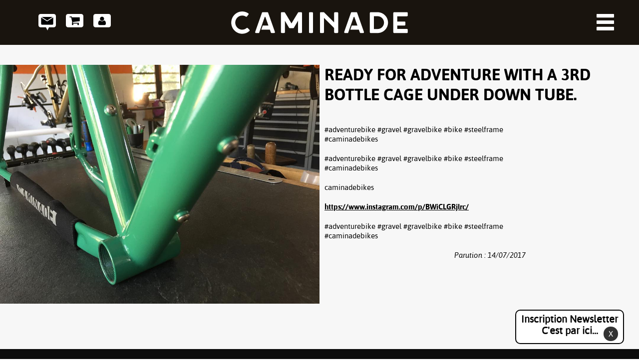

--- FILE ---
content_type: text/html; charset=ISO-8859-15
request_url: https://caminade.eu/ready.for.adventure.with.a.3rd.bottle.cage.under.down.tube-72-969.php
body_size: 4553
content:
<!doctype html>
<html lang="fr" class="c72  mod_articles_a " itemscope itemtype="https://schema.org/Article">
<head>
    <title>Ready for adventure with a 3rd bottle cage under down tube. - Live - Des vélos sur mesure et fabriqués en France - Caminade</title>
    <meta charset="iso-8859-15">
    <meta name="description" content="Ready for adventure with a 3rd bottle cage under down tube. - Live - Des vélos sur mesure et fabriqués en France - Caminade">
    <meta name="keywords" content="Ready for adventure with a 3rd bottle cage under down tube. - Live - Des vélos sur mesure et fabriqués en France - Caminade">
    <meta name="viewport" content="initial-scale=1.0, width=device-width">
                <meta property="og:type" content="article">
            <meta property="og:title" content="Ready for adventure with a 3rd bottle cage under down tube. - Caminade">
            <meta property="og:image" content="https://caminade.eu/img/articles_a/ms_fb/1500045619.breve.19954886_458720341159043_5707018900722417664_n.jpg">
            <meta property="og:description" content="#adventurebike #gravel #gravelbike #bike #steelframe #caminadebikes #adventurebike #gravel #gravelbike #bike #steelframe #caminadebikes caminadebikes...">
            <meta property="og:url" content="https://caminade.eu/ready.for.adventure.with.a.3rd.bottle.cage.under.down.tube-72-969.php">
            <meta itemprop="name" content="Ready for adventure with a 3rd bottle cage under down tube. - Caminade">
            <meta itemprop="image" content="https://caminade.eu/img/articles_a/ms_fb/1500045619.breve.19954886_458720341159043_5707018900722417664_n.jpg">
            <meta itemprop="description" content="#adventurebike #gravel #gravelbike #bike #steelframe #caminadebikes #adventurebike #gravel #gravelbike #bike #steelframe #caminadebikes caminadebikes...">
            <meta property="twitter:title" content="Ready for adventure with a 3rd bottle cage under down tube. - Caminade">
            <meta property="twitter:description" content="#adventurebike #gravel #gravelbike #bike #steelframe #caminadebikes #adventurebike #gravel #gravelbike #bike #steelframe #caminadebikes caminadebikes...">
            <meta property="twitter:image:src" content="https://caminade.eu/img/articles_a/ms_tw/1500045619.breve.19954886_458720341159043_5707018900722417664_n.jpg">
            <meta property="twitter:card" content="summary">
        <link rel="apple-touch-icon" sizes="57x57" href="/apple-touch-icon-57x57.png">
    <link rel="apple-touch-icon" sizes="60x60" href="/apple-touch-icon-60x60.png">
    <link rel="apple-touch-icon" sizes="72x72" href="/apple-touch-icon-72x72.png">
    <link rel="apple-touch-icon" sizes="76x76" href="/apple-touch-icon-76x76.png">
    <link rel="apple-touch-icon" sizes="114x114" href="/apple-touch-icon-114x114.png">
    <link rel="apple-touch-icon" sizes="120x120" href="/apple-touch-icon-120x120.png">
    <link rel="apple-touch-icon" sizes="144x144" href="/apple-touch-icon-144x144.png">
    <link rel="apple-touch-icon" sizes="152x152" href="/apple-touch-icon-152x152.png">
    <link rel="apple-touch-icon" sizes="180x180" href="/apple-touch-icon-180x180.png">
    <link rel="icon" type="image/png" href="/favicon-32x32.png" sizes="32x32">
    <link rel="icon" type="image/png" href="/favicon-194x194.png" sizes="194x194">
    <link rel="icon" type="image/png" href="/favicon-96x96.png" sizes="96x96">
    <link rel="icon" type="image/png" href="/android-chrome-192x192.png" sizes="192x192">
    <link rel="icon" type="image/png" href="/favicon-16x16.png" sizes="16x16">
    <link rel="manifest" href="/manifest.json">
    <meta name="msapplication-TileColor" content="#00a300">
    <meta name="msapplication-TileImage" content="/mstile-144x144.png">
    <meta name="theme-color" content="#ffffff">
    
    <link rel="start" title="Accueil" href="/">
    <link rel="help" title="Politique d'accessibilité" href="/politique.d.accessibilite-8.php">
    
    <link rel="alternate" type="application/rss+xml" hreflang="fr" title="RSS : Actualités Caminade" href="/rss.actualites-32-rss.php">
    <link rel="stylesheet" media="screen" href="/css.css.css?v=1751624004">
<link rel="stylesheet" media="screen" href="/css.magnific-popup.css?v=1638966028">
<link rel="stylesheet" media="screen" href="/css.dyn.php?v=1659520868">
<link rel="stylesheet" media="print" href="/css.print.css?v=1638964831">
    <script>var X_LANG = 'fr';</script>
<script>var X_UE = '';</script>
<script>var X_ELEM = 72;</script>
<script>var X_URL_SITE = 'caminade.eu';</script>
<script src="/js.jquery.1.9.1.min.js"></script>
<script src="/js.jquery.magnific-popup.min.js"></script>
<script src="/js.js.js?v=1757680790"></script>
    <script type="text/javascript">
    $(window).load(function(){
        window.$zopim||(function(d,s){var z=$zopim=function(c){z._.push(c)},$=z.s=d.createElement(s),e=d.getElementsByTagName(s)[0];z.set=function(o){z.set._.push(o)};z._=[];z.set._=[];$.async=!0;$.setAttribute("charset","utf-8");
        $.src="//v2.zopim.com/?1rjrz4K6owWhAx8e0pQeKgqzJV1yvm8l";z.t=+new Date;$.type="text/javascript";e.parentNode.insertBefore($,e)})(document,"script");
    });
    </script>
    <!--[if lt IE 9]><script src="/js.html5shiv-printshiv.js"></script><![endif]-->
</head>
<body>
    <ul id="skip"><li><a href="/politique.d.accessibilite-8.php" title="Politique d'accessibilité" accesskey="0" rel="nofollow">Politique d'accessibilité</a></li><li><a href="#main" title="Aller au contenu" accesskey="2" rel="nofollow">Aller au contenu</a></li><li><a href="#m2" id="skip_menu" title="Aller au menu" accesskey="3" rel="nofollow">Aller au menu</a></li></ul>
    <header role="banner" id="header">
        <a href="/" title="Retour à l'accueil : Des vélos sur mesure et fabriqués en France - Caminade" accesskey="1" id="logo">
            
            <img src="/img/logo.CAMINADE.svg" srcset="/img/logo.CAMINADE.svg 45w, /img/logo.CAMINADE.lettrage.2.svg" sizes="(max-width: 850px) 45px, 440px" alt="Des vélos sur mesure et fabriqués en France - Caminade" title="Des vélos sur mesure et fabriqués en France - Caminade" id="logo">
        </a>
        <img src="/img/logo.CAMINADE.lettrage.noir.2.svg" id="logo_print" alt="Des vélos sur mesure et fabriqués en France - Caminade" title="Des vélos sur mesure et fabriqués en France - Caminade">    
    </header>
    <main role="main" id="main">
    	<noscript><div>Pour accéder à toutes les fonctionnalités de ce site, vous devez activer JavaScript.<br>Voici les <a href="http://www.enable-javascript.com/fr/">instructions pour activer JavaScript dans votre navigateur Web</a>.</div></noscript>
                
                <div id="content">    <header id="header_afl">
        <img src="/img/articles_a/1500045619.breve.19954886_458720341159043_5707018900722417664_n.jpg" alt="Ready for adventure with a 3rd bottle cage under down tube." title="Ready for adventure with a 3rd bottle cage under down tube." class="haut fleft p50">
            </header>
	<h1>Ready for adventure with a 3rd bottle cage under down tube.</h1>
<div class="content_article_afl">
        <p>
#adventurebike #gravel #gravelbike #bike #steelframe #caminadebikes</p><p class="hashtags">#adventurebike #gravel #gravelbike #bike #steelframe #caminadebikes</p><p class="username">caminadebikes</p><p><a href="https://www.instagram.com/p/BWiCLGRjlrc/">https://www.instagram.com/p/BWiCLGRjlrc/</a></p></div>
<p class="hashtags">#adventurebike #gravel #gravelbike #bike #steelframe #caminadebikes</p>
    
    


<p id="date_pub_a" class="aright"><em>Parution : 14/07/2017</em></p>
</div>
    </main>
    <nav role="navigation" id="nav">
        <a href="#main" id="go_main" title="Aller au contenu">Aller au contenu</a>
        <button id="btn-menu" title="Ouverture menu">Ouverture menu</button>
        
            <ul id="options_menu" class="flex">
                <li class="opt_menu_item">
                    <a href="/contact-4.php" title="Contact" id="contact_haut" class="opt_menu_link">Contact</a>
                </li>
                <li class="opt_menu_item">
                    <a href="/mon.panier-99.php" class="opt_menu_link" id="cart_link" title="Mon panier">Mon panier</a>
                </li>
                <li class="opt_menu_item">
                    <a href="/mon.compte-93.php" class="opt_menu_link" id="profil_link" title="Mon compte">Mon compte</a>
                </li>
            </ul>
        
        
        <div id="main_menu">
        	        	<ul id="m2" class=""><li id="em56" class=" first child2"><a href="/nos.velos-56.php" title="Nos vélos">Nos vélos</a><ul id="m56" class=" first child2"><li id="em881200" class=" first child2"><a href="/cadres-881200-12.php" title="Cadres">Cadres</a><ul id="m881200" class=" first child2"><li id="em574500" class=" first child0"><a href="/route-574500-45.php" title="Route">Route</a></li><li id="em574600" class=" child0"><a href="/gravel-574600-46.php" title="Gravel">Gravel</a></li><li id="em574700" class=" last child0"><a href="/vtt-574700-47.php" title="VTT">VTT</a></li></ul></li><li id="em881300" class=" child2"><a href="/velos-881300-13.php" title="Vélos">Vélos</a><ul id="m881300" class=" child2"><li id="em573500" class=" first child0"><a href="/route-573500-35.php" title="Route">Route</a></li><li id="em571200" class=" child0"><a href="/gravel-571200-12.php" title="Gravel">Gravel</a></li><li id="em574200" class=" child0"><a href="/gravel.pinion-574200-42.php" title="Gravel Pinion">Gravel Pinion</a></li><li id="em572100" class=" last child0"><a href="/vtt-572100-21.php" title="VTT">VTT</a></li></ul></li><li id="em88300" class=" child2"><a href="/cargos-88300-3.php" title="Cargos">Cargos</a><ul id="m88300" class=" child2"><li id="em574100" class=" first child0"><a href="/triporteur-574100-41.php" title="Triporteur">Triporteur</a></li><li id="em573000" class=" last child0"><a href="/lowtech-573000-30.php" title="LowTech">LowTech</a></li></ul></li><li id="em136" class=" last child2"><a href="/boutique-101.php" title="">Accessoires</a><ul id="m136" class=" last child2"><li id="em138" class=" first child0"><a href="/cintre.h.bar-101-172.php" title="">Cintre H-Bar</a></li><li id="em137" class=" last child0"><a href="/lampe.llum-101-121.php" title="">Lampe Dynamo LLUM</a></li></ul></li></ul></li><li id="em89" class=" last actif child2"><a href="/caminade-89.php" title="">Caminade</a><ul id="m89" class=" last actif child2"><li id="em341000" class=" first child2"><a href="/velos.caminade-341000-10.php" title="">Vélos Caminade</a><ul id="m341000" class=" first child2"><li id="em35900" class=" first child2"><a href="/philosophie-35900-10-9.php" title="">Philosophie</a><ul id="m35900" class=" first child2"><li id="em36200" class=" first child0"><a href="/fabriquer.en.france-36200-10-9-2.php" title="">Fabriquer en France</a></li><li id="em361700" class=" child0"><a href="/acheter.au.plus.pres-361700-10-9-17.php" title="">Acheter au plus près</a></li><li id="em361800" class=" child0"><a href="/fabrication.sur.mesure-361800-10-9-18.php" title="">Fabrication sur mesure</a></li><li id="em36100" class=" last child0"><a href="/le.titane-36100-10-9-1.php" title="">Le titane</a></li></ul></li><li id="em112" class=" child1"><a href="/realisations-112.php" title="Actualités">Réalisations</a><li id="em82" class=" last child1"><a href="/aventures-82.php" title="Actualités">Aventures</a></ul></li><li id="em341100" class=" child2"><a href="/tiers.lieu.la.fabrica-341100-11.php" title="">Tiers lieu La Fabrica</a><ul id="m341100" class=" child2"><li id="em351200" class=" first child1"><a href="/les.jeudis.de.la.fabrica-351200-11-12.php" title="">Les Jeudis de La Fabrica</a><ul id="m351200" class=" first child1"><li id="em362000" class=" last first child0"><a href="/les.jeudis.de.la.fabrica-362000-11-12-20.php" title="">Les jeudis de La Fabrica</a></li></ul></li><li id="em351300" class=" child1"><a href="/la.co.cantine.du.vendredi-351300-11-13.php" title="">La Co-Cantine du vendredi</a><ul id="m351300" class=" child1"><li id="em361900" class=" last first child0"><a href="/la.co.cantine.du.vendredi-361900-11-13-19.php" title="">La Co-Cantine du vendredi</a></li></ul></li><li id="em351400" class=" child1"><a href="/le.camp.de.base.velo-351400-11-14.php" title="">Le camp de base vélo</a><ul id="m351400" class=" child1"><li id="em362100" class=" last first child0"><a href="/le.camp.de.base.velo-362100-11-14-21.php" title="">Le camp de base vélo</a></li></ul></li><li id="em139" class=" last child0"><a href="https://les-demineurs.caminade.eu" title="">Les démineurs</a></li></ul></li><li id="em32" class=" child1"><a href="/actualites-32.php" title="Actualités">Actualités</a><li id="em71" class=" actif child1"><a href="/live-71.php" title="Actualités">Live</a><li id="em101" class=" child1"><a href="/la.boutique-101.php" title="La boutique">La boutique</a><li id="em99" class=" child0"><a href="/mon.panier-99.php" title="Mon panier">Mon panier</a></li><li id="em93" class=" last child1"><a href="/mon.compte-93.php" title="Mon compte">Mon compte</a></ul></li></ul>        </div>
            </nav>	
	
	<footer role="contentinfo" id="footer">
            <ul id="m60" class=""><li id="em61" class=" first"><a href="http://twitter.com/caminadebikes" title="">Caminade est sur twitter</a></li><li id="em62"><a href="https://www.facebook.com/caminadebikes" title="">Caminade est sur Facebook</a></li><li id="em63"><a href="http://instagram.com/caminadebikes" title="">Suivez Caminade sur Instagram</a></li><li id="em64"><a href="https://www.youtube.com/c/CaminadeBicycles" title="">Découvrez les vélos Caminade sur Youtube</a></li><li id="em65" class=" last"><a href="http://www.pinterest.com/caminade/" title="">Caminade épingle sur Pinterest</a></li></ul>            <ul id="m3" class=""><li id="em4" class=" first"><a href="/contact-4.php" title="Contact">Contact</a></li><li id="em45"><a href="/newsletter-45.php" title="Abonnement à la newsletter">Newsletter</a><li id="em39"><a href="/photos-39.php" title="Galeries de photos">Photos</a><li id="em54"><a href="/cgv-54.php" title="CGV">CGV</a></li><li id="em5"><a href="/mentions.legales-5.php" title="Mentions légales" accesskey="6">Mentions légales</a></li><li id="em104"><a href="/traitement.de.vos.donnees-104.php" title="Traitement de vos données">Traitement de vos données</a></li><li id="em6" class=" last"><a href="/credits-6.php" title="Conception et réalisation du site internet" accesskey="">Crédits</a></li></ul>
        <div id="popup_nl" class="c">
            <a href="/newsletter-45.php" title="Inscription Newsletter : C'est par ici..." id="titre_nl">
                Inscription Newsletter
                <br>
                <span>C'est par ici...</span>
            </a>
            <a class="btn_nl" id="close_nl" href="">X</a>
        </div>
	</footer>

    <script type="text/javascript">
      var _paq = _paq || [];
      _paq.push(['trackPageView']);
      _paq.push(['enableLinkTracking']);
      (function() {
        var u='//stats.caminade.eu/';
        _paq.push(['setTrackerUrl', u+'js/']);
        _paq.push(['setSiteId', 3]);
        var d=document, g=d.createElement('script'), s=d.getElementsByTagName('script')[0]; g.type='text/javascript';
        g.defer=true; g.async=true; g.src=u+'js/'; s.parentNode.insertBefore(g,s);
      })();
    </script>
    <noscript><p><img src="//stats.caminade.eu/js/?idsite=3" style="border:0;" alt="" /></p></noscript>
        </body>
</html>





--- FILE ---
content_type: text/css
request_url: https://caminade.eu/css.css.css?v=1751624004
body_size: 21934
content:
/*=====================*\
    POLICES
\*=====================*/
@font-face {
    font-family: 'asapbold';
    src: url('/fonts/asap-bold-webfont.eot');
    src: url('/fonts/asap-bold-webfont.eot?#iefix') format('embedded-opentype'),
         url('/fonts/asap-bold-webfont.woff2') format('woff2'),
         url('/fonts/asap-bold-webfont.woff') format('woff'),
         url('/fonts/asap-bold-webfont.ttf') format('truetype'),
         url('/fonts/asap-bold-webfont.svg#asapbold') format('svg');
    font-weight: normal;
    font-style: normal;
}
@font-face {
    font-family: 'asapbold_italic';
    src: url('/fonts/asap-bolditalic-webfont.eot');
    src: url('/fonts/asap-bolditalic-webfont.eot?#iefix') format('embedded-opentype'),
         url('/fonts/asap-bolditalic-webfont.woff2') format('woff2'),
         url('/fonts/asap-bolditalic-webfont.woff') format('woff'),
         url('/fonts/asap-bolditalic-webfont.ttf') format('truetype'),
         url('/fonts/asap-bolditalic-webfont.svg#asapbold_italic') format('svg');
    font-weight: normal;
    font-style: normal;
}
@font-face {
    font-family: 'asapregular';
    src: url('/fonts/asap-italic-webfont.eot');
    src: url('/fonts/asap-italic-webfont.eot?#iefix') format('embedded-opentype'),
         url('/fonts/asap-italic-webfont.woff2') format('woff2'),
         url('/fonts/asap-italic-webfont.woff') format('woff'),
         url('/fonts/asap-italic-webfont.ttf') format('truetype'),
         url('/fonts/asap-italic-webfont.svg#asapitalic') format('svg');
    font-weight: normal;
    font-style: italic;
}
@font-face {
    font-family: 'asapregular';
    src: url('/fonts/asap-regular-webfont.eot');
    src: url('/fonts/asap-regular-webfont.eot?#iefix') format('embedded-opentype'),
         url('/fonts/asap-regular-webfont.woff2') format('woff2'),
         url('/fonts/asap-regular-webfont.woff') format('woff'),
         url('/fonts/asap-regular-webfont.ttf') format('truetype'),
         url('/fonts/asap-regular-webfont.svg#asapregular') format('svg');
    font-weight: normal;
    font-style: normal;
}
/*=====================*\
    ANIMATION
\*=====================*/
.blinking{
    animation:flash .75s ease-out 1 forwards;
}
@keyframes flash{
    from{
        text-shadow:0px 0px 10px #fff,
        0px 0px 10px #fff, 
        0px 0px 25px #fff,
        0px 0px 25px #fff,
        0px 0px 25px #fff,
        0px 0px 25px #fff,
        0px 0px 25px #fff,
        0px 0px 25px #fff,
        0px 0px 50px #fff,
        0px 0px 50px #fff,
        0px 0px 50px #7B96B8,
        0px 0px 150px #7B96B8,
        0px 10px 100px #7B96B8,
        0px 10px 100px #7B96B8,
        0px 10px 100px #7B96B8,
        0px 10px 100px #7B96B8,
        0px -10px 100px #7B96B8,
        0px -10px 100px #7B96B8;
    }
}
/*=====================*\
    CONFIGURATEUR
\*=====================*/
.se_obligatoire{}
.se_facultatif{
    width:95%;
}
label.se_facultatif{
    margin-left:5% !important;
}
.se_disabled{
    cursor:not-allowed;
    opacity:0.75;
}
.se_unique strong{
    font-weight:normal;
}

/*=====================*\
    BASE COMMUNE
\*=====================*/
*{			font-family:'asapregular',Verdana, Arial, Helvetica, sans-serif; box-sizing: border-box;}
html[lang]{		font-size:100%;background-color:#FFF;}
html{                   font-size:100%;} /* Pour TinyMce */
body{			font-size:18px;padding:0;margin:0;background:#f7f7f7;color:#000;line-height:1.3;}
form{			margin:0;}
ul,ol,dl{		padding:0;margin:0;}
ol li{			list-style: decimal outside;}
ul li{			list-style: disc outside;}
li,dd,blockquote{       margin-left:2em;}
dt{			font-weight:bold;}
p{			margin:.75em 0;}
a{			text-decoration:none;}
a img{			border:0;}
ins{			text-decoration:none;}
del{			text-decoration:line-through;}
abbr,acronym{           border-bottom:1px dotted #000;cursor:help;}
table{			border-collapse:collapse;border:1px solid #333;}
td,th{			vertical-align:middle;padding:0.2em;border:1px solid #333;}
form,fieldset{          margin:0;padding:0;border:0;}
label{			cursor:pointer;}
input,button,select{    vertical-align:middle;}
input,select,textarea{  font-size:1em;font-family:inherit;}
h1,h2,h3,h4,h5,h6{      margin:1em 0 .5em 0;line-height:1.3;}
kbd{			border:1px solid #BBB;padding:0 1px;}
strong { 	font-weight:normal; font-family: 'asapbold',Verdana, Arial, Helvetica, sans-serif;}
/*=====================*\
    CLASSES DE BASE
\*=====================*/
.aright{		text-align:right;}
.aleft{			text-align:left;}
.acenter{		text-align:center;}
.fleft{			float:left;}
.fright{		float:right;}
.fnone{			float:none;clear:both;}
.flex {
    display: -webkit-box; 
    display: -ms-flexbox; 
    display: -webkit-flex; 
    display: flex;
}
.c{			display:none;}
.v{			display:block;}
.spacer{		margin:0;padding:0;clear:both;line-height:0;font-size:0;height:0;}
.center{                margin:0 auto;}
.disabled{              pointer-events:none;}
.zopim{                 left:15px !important;}
.red{                   color:red;}
/*=====================*\
    ACCESSIBILITE & PRINT
\*=====================*/
#skip,
#go_main{              display:block;position:absolute;top:0;left:0;margin:0;padding:0;z-index: 12;}
#skip li{               list-style:none;margin:0;padding:0;display:inline;width:auto;}
#skip a{                position:relative;padding:1px 2px;margin:1px 4px;top:-1000px;left:0;}
#go_main{		display:none;padding:1px 2px;margin:1px 4px;}
#skip a:active,
#skip a:focus,
#skip a:hover,
#go_main:active
#go_main:focus,
#go_main:hover{        top:0;color:#FFF;text-decoration:none;background-color:#FF5533;z-index:10;font-weight:bold;}
.print_only,
#logo_print{            display:none !important; visibility:hidden !important;}
/*=====================*\
    STRUCTURE DES PAGES
\*=====================*/
#header {
    width: 100%;
    background: #19140e;
    position: absolute;
    z-index: 10;
    text-align: center;
    min-height: 88px;
    min-width: 320px;
}
#logo{
    display:block;
    width:440px;
    padding:10px 0;
    margin:0 auto;
}
noscript div,
#message{
    margin:25px 0 25px 0;
    clear:both;
    padding:10px;
    color:#FFF;
    font-weight:bold;
    text-indent:40px;
    line-height:2rem;
    font-size:1.1rem;
    background:url(/img/css/msg.neutre.svg) no-repeat 10px 10px #0d8999;
}
/*
    noscript div,
    #msg_negative { background:url(/img/css/msg.negative.svg)   no-repeat 10px 10px #cf0404; }
    #msg_neutre { background:url(/img/css/msg.neutre.svg)       no-repeat 10px 10px #0d8999; }
    #msg_positive { background:url(/img/css/msg.positive.svg)   no-repeat 10px 10px #138008; }
    noscript div,
    #msg_negative,
    #msg_neutre,
    #msg_positive { background-size: 25px auto; }
*/

noscript div a,
noscript div a:focus,
noscript div a:hover,
#message a,
#message a:focus,
#message a:hover{
    color:#FFF !important;
}
/*#map_canvas{
    width:710px;
    height:350px;
}
#map_canvas_gps{
    width:100%;
    min-height:500px;
    height:100%;
}
#main #map_canvas img,
#main #map_canvas_gps img{
    margin:0 !important;
}*/
/*=====================*\
    MENUS
\*=====================*/
/*
#contact_haut,
#btn-menu,
#main_menu,
#LangSelector {
    position: absolute;
    z-index: 11;
}
#contact_haut,
#btn-menu { text-indent: -9999px;}
/*- CONTACT -----------*/
/*
#contact_haut {
    display: block;
    width: 35px;
    height: 33px;
    top:28px;
    left: 6%;
    background: url(/img/css/contact2.svg) no-repeat 0 0;
}
*/

#options_menu,
#btn-menu,
#main_menu,
#LangSelector {
    position: absolute;
    z-index: 11;
}
.opt_menu_link,
#btn-menu { text-indent: -9999px;}
#m2 li,
#LangSelector li,
.opt_menu_item {
    list-style: none;
    margin: 0;
    padding: 0;
}
#em136 {
	background: url(/img/css/picto.boutique.h.bar.png) no-repeat;
}
/*- MENU HAUT -----------*/
#options_menu {
	top:28px;
    left: 6%;
}
.opt_menu_link {
    display: block;
    width: 35px;
    height: 33px;
    background-repeat: no-repeat;
    background-position: 0 0;
    margin-right: 20px;
}
#contact_haut { background-image: url(/img/css/contact2.svg);}
#cart_link { background-image: url(/img/css/boutique.cart.off.3.svg); }
.active_cart #cart_link { background-image: url(/img/css/boutique.cart.on.3.svg); }
#profil_link { background-image: url(/img/css/boutique.profil.off.3.svg); }
.active_log #profil_link { background-image: url(/img/css/boutique.profil.on.3.svg); }

/*- MAIN MENU -------------*/
#btn-menu {
    border: none;
    top:28px;
    right: 50px;
    width: 35px;
    padding:0;
    height: 33px;
    background: url(/img/css/menu2.svg) no-repeat 0 0;
    background-size: cover;
    cursor: pointer;
}
#btn-menu.active {
    top: 20px;
	z-index: 12;
	background: url(/img/css/menu.close.svg) no-repeat 0 0;
	background-size: 25px auto;
}
#main_menu {
    display: none;
    right: 0;
    top: 0;
    width: 100%;
    max-width: 1350px;
    min-width: 320px;
}
/*- MENU CPT -------------*/
#main #menus_cpt{
}
#main #menus_cpt ul{
    display: -webkit-box; 
    display: -ms-flexbox; 
    display: -webkit-flex; 
    display: flex;
    justify-content: end;
}
#main #menus_cpt ul li{
    display:inline-block;
    background:none;
    padding:0;
    margin:0;
}
#main #menus_cpt a:link,
#main #menus_cpt a:visited{
    display: inline-block;
    border-radius: 5px;
    border:3px solid #999;
    background-color: #eee;
    padding: 10px;
    margin: 5px;
    text-transform: uppercase;
    transition: background 0.5s ease;
    text-decoration:none;
}
#main #menus_cpt a:hover,
#main #menus_cpt a:focus{ background: #fff;}

/* Communs */
#m2,
#m56 {
    display: -webkit-box; 
    display: -ms-flexbox; 
    display: -webkit-flex; 
    display: flex;
}
#m2 li,
#LangSelector li {
    list-style: none;
    color: #fff;
    margin: 0;
    padding: 0;
}
#m2 li a,
#LangSelector li a {
    display:block;
    color:#fff;
    font-size: 1.2rem;
    text-transform: uppercase;    
}
/* Langues */
#LangSelector {
    top: 20px;
    right: 220px;
}
#LangSelector li.actif { display: none; }
#LangSelector li a { font-style:italic;}
#LangSelector li a:hover,
#LangSelector li a:focus {
    color:#64cef8;
    text-decoration:none;
}
/* 1er niveau */
#m2 li#em56 {
    padding: 70px 80px;
    background: #262e34;
    border:none;
}
#m2 li#em89 { 
    background: #171e25; 
    padding: 80px 30px 20px 30px;
    min-width: 325px;
}
#m2 li#em56 > a,
#m2 li#em89 > a { display: none; }
/* 2ème niveau */
#m56 {
    -ms-flex-wrap: wrap;
    flex-wrap: wrap;
    -ms-justify-content: space-between;
    justify-content: space-between;
}
#m56 > li {
    width: 45%;
    margin-bottom: 50px;
    padding-left: 110px;
    background-repeat: no-repeat;
    background-position: 0 0;
}
#m89 > li { margin-bottom: 10px;}
/*#m2 li#em75 { margin-bottom: 35px; }*/
#m56 > li > a {
    font-size: 1.4rem;
    padding: 10px 0;
    margin-bottom: 10px;
    border-bottom: 1px dotted #fff;
}
/*#m2 li#em75 a { font-style:italic;}*/
#m2 li ul li a:hover,
#m2 li ul li a:focus,
#m2 li ul li.actif > a {
    color:#64cef8;
    text-decoration:none;
}
#m89 ul{
    padding-left:0.5em;
}
#m89 ul li a{
    font-size:1rem;
}

/* 3ème niveau */
#m56 ul li,
#m89 ul li {
	list-style: disc;
	margin: 5px 0 0 1em;
	padding: 0;
	border: none;
}
#em101 {
	border-top: 1px dotted #fff;
	padding-top: 10px !important;
}
#m2 #em101 a,
#m2 #em99 a,
#m2 #em93 a { color: #20aa16; }
#m2 #em101 a:hover,
#m2 #em99 a:hover,
#m2 #em93 a:hover,
#m2 #em101 a:focus,
#m2 #em99 a:focus,
#m2 #em93 a:focus,
#m2 #em101.actif a,
#m2 #em99.actif a,
#m2 #em93.actif a { color: #64cef8; }
#m2 #em89 ul.child1{
    display: none;
}
/*- FOOTER ------------*/

#popup_nl {
    position: fixed;
    right: 30px;
    bottom: 30px;
    font-size: 1.25rem;
    border: solid 2px #050505;
    border-radius: 10px;
    padding: 6px 10px 4px 10px;
    background: #FFF;
    line-height: 1.15em;
    text-align: center;
    z-index: 100;
}

#titre_nl {
    font-weight: bold;
    text-decoration: none;
    color: #050505;
}

.btn_nl {
    padding: 3px 6px;
    color: #FFF;
}

#close_nl {
    background-color: #333;
    margin-left: 85%;
    width: 15%;

    font-size: 15px;

    display: block;
    margin-top: -20px;

    border-radius: 55px;
}

#m60,
#m3 {
	width: 100%;
	list-style: none;
	padding: 20px 0;
	display: -webkit-box; 
	display: -ms-flexbox; 
	display: -webkit-flex; 
	display: flex;
	-ms-justify-content: center;
	-moz-justify-content: center;
	-webkit-justify-content: center;
	justify-content: center;
}
#m60 { background: #0c0c0c;}
#m3 { background-color:#FFF;}
#m60 li,
#m3 li { list-style: none;}
#m60 li { text-indent: -9999px;}
#m3 li:first-child,
#m60 li:first-child { margin-left: 0;}
#m60 li a { 
	display: block;
	width: 40px;
	height: 40px;
	background-size: auto 40px;	
}
#em61 a { background: url(/img/css/ms.flow.twitter.svg) no-repeat 0 0;}
#em62 a { background: url(/img/css/ms.flow.facebook.svg) no-repeat 0 0;}
#em63 a { background: url(/img/css/ms.flow.instagram.svg) no-repeat 0 0;}
#em64 a { background: url(/img/css/ms.flow.youtube.svg) no-repeat 0 0;}
#em65 a { background: url(/img/css/ms.flow.pinterest.svg) no-repeat 0 0;}
#em66 a { background: url(/img/css/ms.flow.googleplus.svg) no-repeat 0 0;}
#m3 li a,
#m3 li a:link,
#m3 li a:visited {
	font-size: 0.8em;
    text-decoration:none;
    line-height:1em;
	text-transform: uppercase;
    margin:0 5px 0 5px ;
    color: #000;
}
#m3 li a:hover,
#m3 li a:focus {
	text-decoration: underline;
}
/*- AUTO SUGGESTION ------------*/
.ausu-suggestionsBox{
    position:absolute;
/*    right:60%;*/
    font-family:'asapregular',Verdana, Arial, Helvetica, sans-serif;
    margin:-14px 0px 0px 0px;
    width:250px;
    padding:0px;
    color:#fff;
    display:none;
    padding:0 0 0 0;
    z-index:10;
}
.ausu-suggestionsBox img{
    margin:0 0 -3px 4px !important;
    padding:0 !important;
    display:inline !important;
}
.ausu-suggestionsBox ul{
    list-style:none !important;
    margin:0 !important;
    padding:0 !important;
    background-color:#000;
}
.ausu-suggestionsBox ul li{
    background-image:none  !important;
    margin:0 !important;
    padding:0 !important;
}
.ausu-suggestionsBox ul li a{
    display:block;
    text-indent:4px;
    width:100%;
    color:#EEE !important;
    text-decoration:none !important;
    padding:6px 0 6px 0;
    border-bottom:1px dotted #666;
}
.ausu-suggestionsBox ul li a:hover,
.ausu-suggestionsBox ul li a:focus,
.ausu-suggestionsBox .selected a{
    background-color:#333;
    color:#FFF;
}
.ausu-load {
    background:url(/img/loader.gif) right no-repeat;
}
/*=====================*\
    MAIN
\*=====================*/
#main {
    height:auto !important;
    height:500px;
    min-height:700px;
    min-width:320px;
    padding-top:105px;
    padding-bottom: 50px;
/*}
.mod_articles_l #main,
.mod_event #main,
.c32 #main,
.c71 #main,
.c73 #main,
.c72 #main,
.c74 #main,
.c39 #main,
.c35400 #main,
.c4 #main,
.c40 #main,
.c44 #main,
.c45 #main,
.c48 #main,
.c5 #main,
.c54 #main,
.c82 #main,
.c6 #main { */
	width: 1650px;
	max-width: 100%;
	margin: 0 auto;
}
.mod_articles_l #main,
.mod_articles_a #main,
.c2 #main { width: 100%; }
.c2.HTTPError #main { width: 1040px; }
.c2 #main { padding-bottom: 0;}
/* Titres */
#main h1,
#main h2,
#main h3,
#main h4,
#main h5,
#main h6{		font-weight: normal;}
#main h1,
#main h2,
#main h3 { font-family:'asapbold',Verdana, Arial, Helvetica, sans-serif;}
#main h1{		
	margin: 40px auto;
	font-size: 2.1em;
	text-transform: uppercase;
}
#main h2{	font-size:1.5em;}
#main h2.bloc { font-size: 2.1em; font-family:'asapbold',Verdana, Arial, Helvetica, sans-serif;}
#main h3{		font-size:1.25em;}
#main h4,
#main h5,
#main h6{		font-size:1em;}
/* Audios */
#main #aff_audio{ 
    text-align:center;
    display: block;
    margin: 20px auto;
    width: 500px; 
    max-width: 100%;
    min-width: 320px;
}
#main audio { width: 100%; }
/* Videos */
#main #aff_video{    text-align:center;}
#main #aff_video .legende{font-style:italic;}
#main a.v_video{     background:url(/img/videos/vignette.type.jpg) 0 0 no-repeat;display:block;clear:both;padding:105px 0 0 0;}
/* AUDIOS */
#main #aff_audio{ 
    text-align:center;
    display: block;
    margin: 20px auto;
    width: 500px; 
    max-width: 100%;
    min-width: 320px;
}
#main audio { width: 100%; }
/* Images */
#main img{         max-width:100%;margin:10px;display:block;}
#main #map_canvas img{  margin:0px;}
#main img.fleft{   margin:10px 10px 10px 0px !important;}
#main img.fright{  margin:10px 0px 10px 10px !important;}
#main img.fnone{   margin:10px 0px 10px 0px !important;}
#main img.p100{    width:100%;}
#main img.p50{     width:50%;}
#main img.haut{    margin-top:0 !important;}
/* Liens */
#main a:link,
#main a:visited {		color:#000; text-decoration:underline; font-family: 'asapbold',Verdana, Arial, Helvetica, sans-serif;}
#main a:hover,
#main a:focus {		text-decoration:none;}
#main a:active {	color:#000;}
/*#main ul,#main ol,#main dl,#main h2,#main h3,#main h4,#main h5,#main h6{	overflow:hidden;}*/
/* Nos Liens */
#main ul.liens{	}
#main ul.liens li{         clear:both;}
#main ul.liens img{        margin:0 10px 1em 0;border:10px solid #EEE !important;}
#main ul.liens a{          border:none;text-decoration:none;font-weight:bold;}
#main ul.liens a:hover,
#main ul.liens a:focus{    border:none;text-decoration:none;}
/* RSS */
#main a.rss {              
    display: block; 
    /*margin-top:20px; 
    background:url(/img/css/feed.png) 0 2px no-repeat;
    width: 90px; 
    padding:2px 0 2px 25px;*/
    color:#FF5000;
    clear:both;
}
#main a.rss:hover,
#main a.rss:focus{        color:red;text-decoration:underline;}
/* Article fixe */
#main .article_fixe {
	background: #202020;
	padding: 50px 0 35px 0;
}
#main .article_fixe h3 { 
	font-size: 1.33em;
	text-transform: uppercase;	
}
#main .article_fixe h3:first-child { font-size: 1em;}
#main .article_fixe h3,
#main .article_fixe p {
	color: #fff;
	margin: 0;
}
#main .article_fixe p { margin-top: 40px;}
#main .article_fixe a:link { 
	color: #fff;
	text-decoration: none;	
}
/* Tables */
#main table { 
	width:100%;
	border-spacing: 0;
	border-collapse: collapse;	
}
#main table,
#main th,
#main td { border: none;}
#main th,
#main td { 
	background: url(/img/css/border.png) no-repeat 5px 100% #f7f7f7;
	background-size: 90% 1px;
	text-align: center;
	padding: 20px;	
}
/*
#main tr:last-child th,
*/
#main tr:last-child td { 
	background: none;
	background-color: #f7f7f7;	
}
#main thead tr th,
#main thead tr td {
	font-weight: normal;
    font-family: 'asapbold',Verdana, Arial, Helvetica, sans-serif;
    background: none;
    background-color: #f7f7f7;
}
/* Liste */
#main li {
	list-style: none;
	background: url(/img/css/puce.grises.svg) 0 4px no-repeat;
	padding-left: 20px;
}
/* Blockquote */
#main blockquote {
	background: #fdfbef;
	padding: 20px 40px;
	margin: 3em 4em;
}
#main blockquote p { font-family: 'asapbold',Verdana, Arial, Helvetica, sans-serif;}
/*=====================*\
    ACCUEIL
\*=====================*/
#accueil { 
	background: #fcfbef;
	padding-bottom: 50px;
}
#puces_controleur {
	position: fixed;
	top: 50vh;
	right: 2%;
	z-index: 11;
	opacity: 0.8;
}
#puces_controleur li {
	margin-left: 0;
	list-style: none;
}
#puces_controleur li a {
	display: block;
	width: 30px;
	height: 30px;
	font-size: 0;
	color: transparent;
	background: url(/img/css/puce.anim.svg) 50% 50% no-repeat;
}
#puces_controleur li a:hover,
#puces_controleur li.actif a { background: url(/img/css/puce.anim.h.svg) 50% 50% no-repeat;outline:none;}
#puces_controleur li a:focus{outline:none;}
/* Blocs Accueil */
#blocs_accueil li.promotion h2,
#blocs_accueil .adn h2,
.c2 #content .ms_caminade h2 { font-family: 'asapregular',Verdana, Arial, Helvetica, sans-serif;}
#blocs_accueil li,
#puces_controleur li { 
	background: none;
	padding-left: 0;	
}
#blocs_accueil li {
	list-style-type: none;
	margin-left: 0;
    -ms-align-items: flex-start;
    -moz-align-items: flex-start;
    -webkit-align-items: flex-start;
    align-items: flex-start;
}
#blocs_accueil { 
	width: 1650px;
	margin: 0 auto;	
}
#blocs_accueil li.velo a,
#blocs_accueil li.promotion a {
	display: block;
	position: relative;
}
#blocs_accueil li img { margin: 0;}
#blocs_accueil li.velo .infos_bloc_accueil,
#blocs_accueil li.promotion .infos_bloc_accueil {
	position: absolute;
	left: 10%;
	top: 5%;
}
#blocs_accueil li.velo .infos_bloc_accueil {
	width: 350px;
	text-align: center;
}
#blocs_accueil li.promotion h2,
#blocs_accueil li.promotion p {
	display: inline;
	padding: 5px 10px;
	margin-bottom: 5px;
	background: #000;
	color: #fff;
}
#blocs_accueil li.velo p {
	color: #42302c;
	margin: 0;
} 
#blocs_accueil li.velo h2 { color: #000;} 
#blocs_accueil .adn {
	display: -webkit-box; 
	display: -ms-flexbox; 
	display: -webkit-flex; 
	display: flex;
	width: 1250px;
	margin:0 auto 0 auto;
    padding-top:50px;
    -ms-align-items: flex-start;
    align-items: flex-start;
}
#blocs_accueil .adn:link,
#blocs_accueil .adn:visited { text-decoration: none; }
#blocs_accueil .adn .infos_bloc_accueil {
	width: 30%;
	margin-right: 35px;
}
#blocs_accueil .adn:nth-child(odd) .infos_bloc_accueil { 
	-ms-order: 1;
	-moz-order: 1;
	-webkit-order: 1;
	order: 1;
	margin-right: 0;
	margin-left: 35px;
}
#blocs_accueil .adn h2 {
	margin: 0;
    /*
	font-size: 3.47em;
    */
    font-size: 2em;
	line-height: 0.9em;
	text-transform: uppercase;
}
#blocs_accueil .adn img { 
    width: 66.4%;
    margin: 0;
}
/* Actualites */
.c2 #content .actualites { 
	background: #fff;
	padding: 50px 0;
}
.c2 #content .actualites .center { 
	width: 1040px;
	display: -webkit-box; 
	display: -ms-flexbox; 
	display: -webkit-flex; 
	display: flex;
	-ms-flex-wrap: wrap;
	-moz-flex-wrap: wrap;
	-webkit-flex-wrap: wrap;
	flex-wrap: wrap;
	-ms-justify-content: space-between;
    -moz-justify-content: space-between;
    -webkit-justify-content: space-between;
    justify-content: space-between;
}
.c2 #content .actualites h2 {
	margin: 0 0 50px 0;
	width:100%;
	text-align: center;
	text-transform: uppercase;
	font-size: 2.86em;
}
.c2 #content .actualites article { 
	width: 320px;
	margin-bottom: 20px;
}
.c2 #content .actualites a,
.c2 #content .actualites a:hover,
.c2 #content .actualites a:focus { 
	text-decoration: none;
	font-family: 'asapregular',Verdana, Arial, Helvetica, sans-serif;	
}
.c2 #content .actualites h1 { 
	font-family: 'asapbold',Verdana, Arial, Helvetica, sans-serif;
	text-transform: none;
	margin: 0;
	margin-top: 10px;	
}
.c2 #content .actualites h1,
.c2 #content .actualites p {
	color: #514e4e;
	font-size: 1em;
	line-height: 1.1em;
    text-align: left;
}
.c2 #content .actualites p { font-size: 0.88em; }
.c2 #content .actualites article img { margin: 0;}
/* #Caminade */
.c2 #content .ms_caminade { 
	background: #f7f7f7;
	padding-top: 20px;	
}
.c2 #content .ms_caminade .center { 
	width: 1210px;
	-ms-columns: 4;
	-moz-columns: 4;
	-webkit-columns: 4;
	columns: 4;
	padding-bottom: 90px;
	padding-top: 20px;
}
.c2 #content .ms_caminade h2 {
	text-align: center;
	text-transform: uppercase;
	font-size: 2.22em;
	margin-top: 0;
}
.c2 #content .ms_caminade article {
	margin-bottom: 20px;
	-webkit-column-break-inside: avoid;
   page-break-inside: avoid;
   break-inside: avoid;
}
.c2 #content .ms_caminade article a,
.c2 #content .ms_caminade article a:link {
	display: block;
	background-color: #fff;
	background-position: 15px 20px;
	background-repeat: no-repeat;
	background-size: 40px auto;
	border-radius: 5px;
	padding: 35px 15px 20px 15px;
    text-decoration: none;
    transition: all 1s ease;
}
.c2 #content .ms_caminade article.facebook a { background-image: url(/img/css/ms.flow.nb.facebook.svg);}
.c2 #content .ms_caminade article.twitter a { background-image: url(/img/css/ms.flow.nb.twitter.svg);}
.c2 #content .ms_caminade article.instagram a { background-image: url(/img/css/ms.flow.nb.instagram.svg);}
.c2 #content .ms_caminade article.pinterest a { background-image: url(/img/css/ms.flow.nb.pinterest.svg);}
.c2 #content .ms_caminade article.google a { background-image: url(/img/css/ms.flow.nb.googleplus.svg);}
.c2 #content .ms_caminade article.youtube a { background-image: url(/img/css/ms.flow.nb.youtube.svg);}
.c2 #content .ms_caminade article a:hover,
.c2 #content .ms_caminade article a:focus { 
	text-decoration: none;
	background-color: #FCFBEF;	
	background-size: 45px auto;
}
.c2 #content .ms_caminade article h1 { 
    font-size: 0.83em;
    text-align: left;
    text-indent: 40px;
}
.c2 #content .ms_caminade article h1,
.c2 #content .ms_caminade article p{
    color: #514e4e;
    margin: 0;
    overflow: hidden;
    text-overflow: ellipsis;
}
.c2 #content .ms_caminade article p { font-size: 0.88em; }
/*=====================*\
    LIVE
\*=====================*/
/* ACCUEIL */
.c2 #content .live { 
    background: #fcfbef; 
    padding: 40px 2%;
}
.c2 #content .live h2 {
    font-family: 'asapregular', Verdana, Arial, Helvetica, sans-serif;
    margin-bottom: 50px;
    text-align: center;
    text-transform: uppercase;
    font-size: 2.86em;
    margin-top: 0;
}
.c2 #content .live .flex {
	width: 1210px;
	max-width: 100%;
    -ms-justify-content: center;
    justify-content: center;
    -ms-align-items: flex-start;
    align-items: flex-start;
    -ms-flex-wrap: wrap;
    flex-wrap: wrap;
}
#main .live_item {
    background: none;
    padding-left: 0;
    margin-left: 0;
}
#main .img_live { margin: 0; }
/* PAGE LIVE */
.c71 #content {
	width: 1560px;
	max-width: 100%;
}
.c71 #actualites {
	display: -webkit-box; 
	display: -ms-flexbox; 
	display: -webkit-flex; 
	display: flex;
	-ms-flex-wrap: wrap;
	flex-wrap: wrap;
}
.c71 #actualites article {
	width: 16.66%;
	max-width: 275px;
}
.c71 #main img { margin: 0; }
/*=====================*\
    AUTRES PAGES
\*=====================*/
.c32 #content,
.c71 #content,
.c73 #content,
.c33 #content,
.c83 #content,
.c72 #content,
.c74 #content,
.c39 #content,
.c35400 #content,
.c4 #content,
.c40 #content,
.c45 #content,
.c46 #content,
.c5 #content,
.c54 #content,
.c6 #content { padding-bottom: 40px;}
/* ACTUALITES */
.c35400 #content,
.c32 #content,  .c33 #content,
.c71 #content,  .c72 #content,
.c73 #content,  .c74 #content,
.c82 #content,  .c83 #content,
.c112 #content, .c113 #content{ 	position: relative;}
.c32 .rss,      .c33 .rss,
.c71 .rss,      .c72 .rss,
.c73 .rss,      .c74 .rss,
.c82 .rss,      .c83 .rss, 
.c112 .rss,     .c113 .rss{ 
    display: block;
    position: absolute;
    top: -70px;
    right: 20px;
}
.c35400 #articles_libres article,
.c32 #actualites article,
.c82 #actualites article,
/*.c71 #actualites article,*/
.c73 #actualites article,
.c112 #actualites article{ margin-bottom: 80px;}
.c35400 #articles_libres article a,
.c32 #actualites article a,
.c82 #actualites article a,
/*.c71 #actualites article a,*/
.c73 #actualites article a,
.c112 #actualites article a{
    text-decoration: none;
    display: -webkit-box; 
    display: -ms-flexbox; 
    display: -webkit-flex; 
    display: flex;
    -ms-align-items: flex-start;
    align-items: flex-start;
}
.c35400 #articles_libres article h1,
.c32 #actualites article h1,
.c82 #actualites article h1,
.c71 #actualites article h1,
.c73 #actualites article h1,
.c112 #actualites article h1{
    font-size: 1.8em;
    text-transform: none;
    margin: 0 0 10px 0;
}
.c35400 #articles_libres article img,
.c32 #actualites article img,
.c82 #actualites article img,
/*.c71 #actualites article img,*/
.c73 #actualites article img,
.c112 #actualites article img{ 
    margin: 0;
    margin-right: 20px;
    width: 320px;
    min-width: 19%;
    max-width: 320px;	
}
.actu-texte{
    -ms-flex-grow: 1;
    -moz-flex-grow: 1;
    -webkit-flex-grow: 1;
    flex-grow: 1;
}
/* STANDARD */
#header_afl { position: relative;}
.c90 #main,
.c92 #main,
.c93 #main,
.c94 #main,
.c99 #main,
.c105 #main,
.content_article_afl h2,
.content_article_afl h3,
.content_article_afl h4,
.content_article_afl p,
.content_article_afl > ul,
.content_article_afl > ol,
.content_article_l > ul,
.content_article_l > ol,
#main .content_article_afl table,
#date_pub_a,
.hashtags,
#main a.rss,
div#form_config form,
form#form_NL,
.c103 .conseil,
.c126 .conseil,
.c117 .conseil,
.c118 .conseil,
#set_up_list,
#morpho_list,
#set_up_order {
    width: 825px;
    max-width: 100%;
    margin: 20px auto;
}
div#form_config{
    width:100% !important;
}
div#form_config form,
.c103 .conseil,
.c126 .conseil,
.c117 .conseil,
.c118 .conseil{
	margin-top: 0;
	padding: 20px 0;
}
.c90 #main,
.c92 #main,
.c93 #main,
.c94 #main,
.c99 #main,
.c105 #main { margin: 0 auto; }
.c32 #main a.rss,
.c82 #main a.rss,
.c71 #main a.rss,
.c73 #main a.rss,
.c112 #main a.rss{ 
    width: auto; 
    margin: 0;
}
.c2 .content_article_afl h2,
.c2 .content_article_afl h3,
.c2 .content_article_afl h4,
.c2 .content_article_afl p,
.c2 .content_article_afl ul,
.c2 .content_article_afl ol,
.c2 #main .content_article_afl table {
    width: auto;
    max-width: 100%;
    margin: 20px 0;
}
.content_article_afl table p,
.content_article_afl table h2,
.content_article_afl table h3,
.content_article_afl table h4 { width: auto; }
.content_article_afl p.img_fullscreen,
.content_article_afl p.img_fullscreen img,
.content_article_afl img.img_fullscreen { width: 100%; }
#h1_article_afl,
.mod_articles_f #main h1 { text-align: center;}
.c2 #h1_article_afl { display: none; }
#header_afl #h1_article_afl {	
	color: #fff;
	position: absolute;
	width: 825px;
	max-width: 100%;
	left: calc(50% - 412px);
	top: calc(50% - 60px);
	font-size: 2.77em;
	text-shadow: 0px 0px 20px rgba(91, 91, 91, 1), 0px 0px 20px rgba(91, 91, 91, 1);
}
.content_article_afl p.conseil { margin: 10px 0 20px 0; }
/*
.c36200 main #content img{
    float:left;
    margin-top:0 !important;
    clear:both;
}
*/
.c36200 main #content .v_youtube img{
    float:none;
    clear:none !important;
}
.content_event{
    width:96%;
    margin:0 auto;
}
.mod_articles_l h1,
.mod_event h1 { display:none;}
.mod_articles_l #content h1#h1_article_afl,
.mod_event #content h1#h1_article_afl { display:block;}
#main .content_article_afl img { margin: 10px 0; }
/* CONTACT / EVENT */
#block_form,
#map_canvas,
#event_form,
#event_subscribers {
    display: inline-block;
    vertical-align: top;
}
#block_form { width: 40%;}
#event_form { width: 50%;}
#block_form + #map_canvas,
#event_subscribers { margin-left: 5%;}
#block_form + #map_canvas { margin-top: 30px;}
#event_subscribers { width: 43%;}
#map_canvas { 
    width: 53%;
    height:400px;
}
/*=====================*\
    GAMME
\*=====================*/
/* ACCUEIL */
.v_family_mosaic {
	width: 1620px;
	max-width: 100%;
	margin: 0 auto;
	-ms-flex-wrap: wrap;
	flex-wrap: wrap;
}
#main .v_family_m_item {
	margin: 0;
	padding: 0;
	background: none;
}
.v_family_m_item {
	width: 25%;
	max-width: 405px;
}
#main .v_family_mosaic .famille { background: #171e25;}
#main .v_family_m_link:link,
#main .v_family_m_link:visited {
	text-decoration: none;
	color: #fff;
}
#main .v_family_m_title {
	text-transform: uppercase;
	font-size: 1.125em;
}
.v_family_mosaic .famille .v_family_m_link {
	display: -webkit-box;
	display: -ms-flexbox;
	display: -webkit-flex;
	display: flex;
	-ms-flex-direction: column;
	flex-direction: column;
	-ms-justify-content: center;
	justify-content: center;
	-ms-align-items: center;
	align-items: center;
	height: 100%;
}
#main .v_family_m_img { margin: 0; }
#main .velo .v_family_m_img { width: 100%; }
#main .famille .v_family_m_img { max-width: 28.5%; }
/* PAGE GAMME */
.velos_famille #main > h1 { display: none; }
#v_family_header {
	-ms-justify-content: center;
	justify-content: center;
	-ms-align-items: center;
	align-items: center;
	background-color: #e2e4e6;
    margin-bottom: 40px;
    padding: 0 2%;
}
#v_family_picto {
	-ms-order: -1;
	order: -1;
}
#main #v_family_picto { 
    margin: 18px 25px 18px 0;
    filter: brightness(0) grayscale(1);
}
#v_family_content {
	width: 1260px;
	max-width: 100%;
	margin: 0 auto;
}
#main #v_family_title { margin: 0; }
#v_family_af {
	max-width: 850px;
	margin: 30px auto;
}
#v_family_list {
	-ms-flex-wrap: wrap;
	flex-wrap: wrap;
}
#main .v_family_item {
	padding-left: 0;
	background: none;
}
#main .v_family_link,
#main .v_family_title { font-family: 'asapregular',Verdana, Arial, Helvetica, sans-serif;}
#main .v_family_link:link,
#main .v_family_link:visited { text-decoration: none; }
#main .v_family_title { font-size: 1.125em; }
#main .v_family_img { margin: 0; }
.v_family_item {
	width: 32%;
	max-width: 405px;
	margin: 0 15px 30px 0;
}
/*=====================*\
    PAGE PRODUIT
\*=====================*/
/*- DIAPO ---------------*/
#velo_diapo {
	position: relative;
	overflow: hidden;
	width: 1650px;
	margin: 0 auto;
}
#infos_velo_diapo {
	position: absolute;
	left: 5%;
	top: 3%;
	width: 350px;
	text-align: center;
}
#infos_velo_diapo img,
#velo_animation_diapos li img { margin: 0;}
#velo_animation_diapos li { 
	list-style: none;
	margin: 0;
	display: inline-block;
	vertical-align: top;
/*	margin-left: -2px;*/
	min-width: 320px;
	background: none;
	padding-left: 0;
}
#velo_animation_diapos li:first-child { margin-left: 0;}
#velo_puces_animation { 
    position: absolute;
    bottom: 3%;
    text-align: center;
    width: 100%;
    opacity: 0.8;	
}
#velo_puces_animation li {
    margin-left: 0;
    list-style: none;
    display: inline-block;
    vertical-align: middle;
    background: none;
    padding-left: 0;
}
#velo_puces_animation li a {
    display: block;
    width: 30px;
    height: 30px;
    font-size: 0;
    color: transparent;
    background: url(/img/css/puce.anim.svg) 50% 50% no-repeat;
}
#velo_puces_animation li a:hover,
#velo_puces_animation li a:focus,
#velo_puces_animation li.actif a { background: url(/img/css/puce.anim.h.svg) 50% 50% no-repeat;}
.pdf_nuancier a{
    display: block;
    text-indent:30px;
    vertical-align:middle;
    background: url(/img/css/nuancier.24.png) 0 50% no-repeat;
    font-size:1.2em;
    padding:4px 0 5px 0;
}
/*- SOUS DIAPO ---------*/
#velo_titre_commande {	background: #403836;width:100%;z-index:10;}
#velo_titre_commande .center {
	padding-bottom: 25px;
	padding-left: 200px;
	width: 1650px;
	margin: 0 auto;
	position: relative;
}
#velo_titre_commande h1,
#velo_titre_commande h2 { 
	margin: 0;
	padding-top:10px;
	width: 70%;/*49%*/
}
h1#nom_velo { 
	color: #f9f602;
	font-size: 3em;
	text-transform: none;
}
h2#intro { 
	color: #fff;
	font-size: 1.7em;	
}
#liens_commandes {
	position: absolute;
	right: 0;
	top: 0;
	padding:17px 20px 17px 105px;
	background: url(/img/css/bg.commander.svg) 0 100% no-repeat;
	background-size: 100%;
	min-height: 100px;
}
#liens_commandes li {
	list-style: none;
	margin: 0;
	background: none;
	padding-left:0px;
}
/*#liens_commandes li:first-child { margin-bottom: 10px;   display:none;}*//* TEMP */
#liens_commandes li a:link,
#liens_commandes li a:visited{
	color: #fff !important;
	font-size: 1.5em;
	padding-left: 30px;
	text-decoration: none;
	background: url(/img/css/puce.commande.svg) no-repeat 0 50%;
            display:inline-block;
            min-width:260px;
}
/*- CONTENT -------------*/
/* Blocs */
#velo_texte,
#velo_geo,
#velo_garantie_service { background: #fff;}
#velo_texte .center,
#velo_specs_guides_tech,
#velo_photos ul,
#velo_geo .center,
#velo_modeles,
#velo_garantie_service .center,
#velo_photos h2 span {
	width: 1250px;
	margin: 0 auto;
	padding: 40px 0;
}
#velo_modeles{
    padding:280px 0 40px 0;
    margin-top:-240px;
    background-clip:content-box;
}
#velo_texte .center,
#velo_specs_guides_tech,
#velo_photos ul {
    display: -webkit-box; 
    display: -ms-flexbox; 
    display: -webkit-flex; 
    display: flex;
    -ms-justify-content: space-between;
    -moz-justify-content: space-between;
    -webkit-justify-content: space-between;
    justify-content: space-between;
}
#velo_diapo #sous_titre { color:#41312B;}

#velo_texte table { margin-top: 20px;}
#taille_roues {
    -ms-order: 1;
    -moz-order: 1;
    -webkit-order: 1;
    order: 1;
    text-align: right;
}
#taille_roues li {
    list-style: none;
    margin: 0;
    padding-left: 0;
    background: #f9f602;
    display: inline-block;
    width: 65px;
    height: 65px;
    text-align: center;
    vertical-align: middle;
    padding-top: 16px;
    border-radius: 33px;
    margin-right: 10px;
    font-size: 1.5em;
}
#taille_roues li:last-child { margin-right: 0;}
#taille_roues,
#velo_texte div { width: 48%;}
#velo_texte div h2 {
    font-size: 1.4em;
    font-family: 'asapbold',Verdana, Arial, Helvetica, sans-serif;
}
#specs h2 { 
    margin-top: 0; 
    text-transform: uppercase;
}
#specs tr {
    border-bottom: 10px solid #f7f7f7;
    background: #fff;
}
#specs td,
#specs th {
    background: none;
    background: url(/img/css/border.png) no-repeat 100% 5px / 1px 90% !important;
}
#specs td:last-child,
#specs th:last-child { background: none !important;}
#specs { width: 74.5%;}
#guides_tech { width: 22.5%;}
#guides_tech h3 { 
    font-family: 'asapbold',Verdana, Arial, Helvetica, sans-serif;
    font-size: 1.3em;
    margin-top: 55px;
}
#velo_geo.min444{
    min-height:444px;
}
#velo_geo{
}
#velo_geo h2,
#velo_modeles h2,
#velo_garantie_service h2 {
    text-transform: uppercase;
    margin-top: 0;
}
#velo_geo table { 
    /*    clear: right; */
    max-width:50%;
}
#velo_geo td.no_padding,
#velo_geo th.no_padding{ 
    padding:5px !important;
    background:none !important;
}
/*
#velo_geo table th:last-child,
#velo_geo table td:last-child,
#velo_geo table th:first-child,
#velo_geo table td:first-child*/
#velo_geo table th{
    background: none;
    background-color: #fff;
    font-size: 1em;
    font-family: 'asapbold',Verdana, Arial, Helvetica, sans-serif;
}
#velo_geo img {
    float: right;
    margin-top: -30px;
    max-width: 500px;
}
#velo_geo p { width: 50%;}
#velo_modeles ul,
#velo_modeles li a {
    display: -webkit-box; 
    display: -ms-flexbox; 
    display: -webkit-flex; 
    display: flex;
}
#velo_modeles ul,
#velo_modeles li a {
    -ms-justify-content: space-between;
    justify-content: space-between;
}
#velo_modeles li {
    list-style: none;
    margin: 0;
    width: 19%;
    min-width: 185px;
    background: none;
    padding-left: 0;
}
#velo_modeles li a:link {
    -ms-flex-direction: column;
    flex-direction: column;
    text-decoration: none;
    background-color: #fff;
    text-align: center;
    height: 100%;
}
#velo_modeles li a p { 
    margin: 0;
    padding: 30px;
    line-height: 1.2em;
    text-align: center;
}
#velo_modeles li a strong { 
    font-size: 1.4em;
    display: block;
    /*min-height: 60px;	*/
    line-height: 1em;
}
#velo_modeles li a p.prix {
    padding: 30px 0;
    background: #1c9013; /* Old browsers */
    background: -moz-linear-gradient(left,  #1c9013 0%, #20aa16 100%); /* FF3.6+ */
    background: -webkit-gradient(linear, left top, right top, color-stop(0%,#1c9013), color-stop(100%,#20aa16)); /* Chrome,Safari4+ */
    background: -webkit-linear-gradient(left,  #1c9013 0%,#20aa16 100%); /* Chrome10+,Safari5.1+ */
    background: -o-linear-gradient(left,  #1c9013 0%,#20aa16 100%); /* Opera 11.10+ */
    background: -ms-linear-gradient(left,  #1c9013 0%,#20aa16 100%); /* IE10+ */
    background: linear-gradient(to right,  #1c9013 0%,#20aa16 100%); /* W3C */
    filter: progid:DXImageTransform.Microsoft.gradient( startColorstr='#1c9013', endColorstr='#20aa16',GradientType=1 ); /* IE6-9 */
}
#velo_modeles li a p.prix span {
    display: inline-block;
    background: url(/img/css/puce.commande.svg) no-repeat 0 50%;
    color: #fff;
    font-size: 1.4em;
    text-transform: uppercase;
    padding: 10px 0 10px 30px;
}
#velo_modeles ul.modeles_x_6,
#velo_modeles ul.modeles_x_7 {
	-ms-flex-wrap: wrap;
	flex-wrap: wrap;
}
#velo_modeles ul.modeles_x_1 { justify-content: center; }
#velo_modeles ul.modeles_x_1 li { width: 48%; }
#velo_modeles ul.modeles_x_2 li { width: 48%; }
#velo_modeles ul.modeles_x_3 li,
#velo_modeles ul.modeles_x_6 li { width: 32%; }
#velo_modeles ul.modeles_x_4 li,
#velo_modeles ul.modeles_x_7 li { width: 24%; }
#velo_modeles ul.modeles_x_5 li { width: 19%; }
#velo_modeles ul.modeles_x_6 li,
#velo_modeles ul.modeles_x_7 li { margin-bottom: 20px; }
#velo_modeles ul.modeles_x_2 li a:link,
#velo_modeles ul.modeles_x_3 li a:link { font-size: 1.3em;}
html[lang=fr] #velo_modeles li a p.prix span { background-position: 0 10px; }
/* Vélos 7 boutons... 
    .c57100 #velo_modeles li,
    .c57300 #velo_modeles li,
    .c57900 #velo_modeles li,
    .c57600 #velo_modeles li,
    .c57800 #velo_modeles li,
    .c571200 #velo_modeles li,
    .c57400 #velo_modeles li{
        width:309px;
        margin-right:5px;
    }
    .c57100 #velo_modeles li a:link,
    .c57300 #velo_modeles li a:link,
    .c57900 #velo_modeles li a:link,
    .c57600 #velo_modeles li a:link,
    .c57800 #velo_modeles li a:link,
    .c571200 #velo_modeles li a:link,
    .c57400 #velo_modeles li a:link{
        padding: 0 3px 0 3px;
        font-size: 1em;
    }
    .c57100 #velo_modeles li a p,
    .c57300 #velo_modeles li a p,
    .c57900 #velo_modeles li a p,
    .c57600 #velo_modeles li a p,
    .c57800 #velo_modeles li a p,
    .c571200 #velo_modeles li a p,
    .c57400 #velo_modeles li a p{ 
        padding:15px;
    }
    .c57100 #velo_modeles li a strong,
    .c57300 #velo_modeles li a strong,
    .c57900 #velo_modeles li a strong,
    .c57600 #velo_modeles li a strong,
    .c57800 #velo_modeles li a strong,
    .c571200 #velo_modeles li a strong,
    .c57400 #velo_modeles li a strong{ 
        font-size: 1.2em;
    }
    .c57100 #velo_modeles li a p.prix span,
    .c57300 #velo_modeles li a p.prix span,
    .c57900 #velo_modeles li a p.prix span,
    .c57600 #velo_modeles li a p.prix span,
    .c57800 #velo_modeles li a p.prix span,
    .c571200 #velo_modeles li a p.prix span,
    .c57400 #velo_modeles li a p.prix span{
        font-size:1.3em;
        padding: 10px 0 10px 25px;
    }
*/
a.v_youtube,#velo_video{width:480px;height:360px;position:relative;margin:40px auto;display:block;}
#main a.v_youtube img,
#main #velo_video a img { 
	margin: 0; 
	max-height: 100%;
}
a.v_youtube:after,
#velo_video a:after{
    content:url(/img/css/video.svg);
    display:block;
    width:80px;
    position:absolute;
    left:190px;
    top:142px;
}
#velo_photos h2 { background: #535353;}
#velo_photos h2 span { 
	display: block;
	color: #fff;
	padding: 35px 0 30px 0;
	font-family: 'asapbold',Verdana, Arial, Helvetica, sans-serif;
	text-transform: uppercase;
}
#velo_photos ul{
	-ms-flex-wrap: wrap;
	-moz-flex-wrap: wrap;
	-webkit-flex-wrap: wrap;
	flex-wrap: wrap;
    -ms-justify-content: space-around;
    justify-content: space-around;
}
#velo_photos li {
	list-style: none;
    width: 21%;
    min-width: 180px;
	margin: 0 0 20px 0;
	background: none;
	padding-left: 0;
}
#velo_photos li a {
	display: inline-block;
	padding: 15px;
	background: #fff;
    border-radius:5px;
}
#velo_photos li img {
	margin: 0;
	border: 1px solid #c4c4c4;
}
/* Presse */
#presse { 
	background: #fff;
	padding: 40px 0 70px 0;
}
#presse .center { 
    width: 1040px;
    -ms-flex-wrap: wrap;
    flex-wrap: wrap;
    -ms-justify-content: space-around;
    justify-content: space-around;
}
#presse h2 {
	margin-top: 0;
	margin-bottom: 70px;
	text-align: center;
	text-transform: uppercase;
	font-size: 2.86em;
    width: 100%;
}
#presse article {
    width: 31%;
    min-width: 300px;
}
/*#presse article:last-child { margin-right: 0;}*/
#main #presse a,
#presse a:hover,
#presse a:focus { 
	text-decoration: none;
	font-family: 'asapregular',Verdana, Arial, Helvetica, sans-serif;	
}
#presse h1 { 
	font-family: 'asapbold',Verdana, Arial, Helvetica, sans-serif;
	text-transform: none;
	margin: 0;
	margin-top: 10px;
}
#presse h1,
#presse p {
	color: #514e4e;
	font-size: 1em;
	line-height: 1.1em;
}
#presse article img { margin: 0;}
/*=====================*\
    MONTAGES & COMMANDES
\*=====================*/
ul#liste_actions{
    display: -webkit-box; 
    display: -ms-flexbox; 
    display: -webkit-flex; 
    display: flex;
    flex-wrap: wrap;
    margin:15px 0;
}
ul#liste_actions li{
    list-style: none;
    width: 23%;
    min-width: 275px;
    background: #FFF;
    padding:15px;
    margin:7px;
    -ms-justify-content: space-between;
    justify-content: space-between;
    display: flex;
    -ms-flex-direction: column;
    flex-direction: column;
}
ul#liste_actions li h2,
ul#liste_actions li p.action,
ul#liste_actions li p.supprimer{
    margin:0;
    padding:0;
}
ul#liste_actions li p{
}
ul#liste_actions li p.action a{
    display:block;
    margin:7px -15px 0 -15px;
    background:  #1c9013 url(/img/css/puce.commande.svg) no-repeat 15px 50%;
    color: #fff;
    font-size: 1.2em;
    text-transform: uppercase;
    padding: 10px 0 10px 45px;
    text-decoration:none;
}

ul#liste_actions li p.supprimer a{
    display:block;
    margin:7px -15px -15px -15px;
    background:  #c01017 url(/img/css/puce.commande.svg) no-repeat 15px 50%;
    color: #fff;
    font-size: 1.2em;
    text-transform: uppercase;
    padding: 10px 0 10px 45px;
    text-decoration:none;
}
li.configurateurs_etat_off{
    opacity: 0.33;
}

/*=====================*\
    BOUTIQUE
\*=====================*/
/*- COMMUNS --*/
#filters,
#prod_list {
    -ms-flex-wrap: wrap;
    flex-wrap: wrap;
}
#main .prod_item,
#main .filter_item,
#main .family_item,
#main .big_photo_item,
#main .mini_photo_item {
    background: none;
    padding-left: 0;
    margin-left: 0;
}
#main .prod_link:link, 
#main .prod_link:visited,
#main .family_link:link,
#main .family_link:visited,
#main .sub_family_link:link,
#main .sub_family_link:visited,
#main .prod_title,
#main .prod_mark,
#main #prod_noprice_cart:link,
#main #prod_noprice_cart:visited { font-family: 'asapregular',Verdana, Arial, Helvetica, sans-serif; }
#main .prod_link:link, 
#main .prod_link:visited,
#main .family_link:link,
#main .family_link:visited,
#main .sub_family_link:link,
#main .sub_family_link:visited,
#main #back_to_list:link,
#main #back_to_list:visited,
#main #prod_noprice_cart:link,
#main #prod_noprice_cart:visited,
#main .cart_prod_x:link,
#main .cart_prod_x:visited { text-decoration: none; }
.prod_prix_vente_ttc,
.prod_noprice,
#main #prod_noprice_cart:link,
#main #prod_noprice_cart:visited,
#prod_price_cart { color: #fff;}
#main .prod_img,
#main .big_photo,
#main .little_photo,
#main #mark_logo { margin: 0; }
.prod_price,
#prod_price_cart,
#prod_noprice_cart,
#add_prod_form #label_envoyer,
#main #label_cart_send #ch_envoyer2,
#main #label_cart_send #ch_envoyer3,
#main #label_99 #ch_99 { 
    background: #1c9013; /* Old browsers */
    background: -moz-linear-gradient(left,  #1c9013 0%, #20aa16 100%); /* FF3.6+ */
    background: -webkit-gradient(linear, left top, right top, color-stop(0%,#1c9013), color-stop(100%,#20aa16)); /* Chrome,Safari4+ */
    background: -webkit-linear-gradient(left,  #1c9013 0%,#20aa16 100%); /* Chrome10+,Safari5.1+ */
    background: -o-linear-gradient(left,  #1c9013 0%,#20aa16 100%); /* Opera 11.10+ */
    background: -ms-linear-gradient(left,  #1c9013 0%,#20aa16 100%); /* IE10+ */
    background: linear-gradient(to right,  #1c9013 0%,#20aa16 100%); /* W3C */
    filter: progid:DXImageTransform.Microsoft.gradient( startColorstr='#1c9013', endColorstr='#20aa16',GradientType=1 ); /* IE6-9 */
}
/*- LISTE --*/
.produits_liste #content,
.produit_detail #content,
.produits_liste h1,
.produit_detail h1 {
    width: 1050px;
    max-width: 100%;
}
.produits_liste #content,
.produit_detail #content {
    margin: 0 auto;
    display: -webkit-box; 
    display: -ms-flexbox; 
    display: -webkit-flex; 
    display: flex;
}
.produits_liste #main > h1,
.produit_detail #main > h1 { text-align: center; }
#prod_R {
    -ms-flex-grow: 1;
    flex-grow: 1;
}
#prod_L {
    -ms-order: -1;
    order: -1;
    min-width: 265px;
    margin-right: 35px;
}
/* Filtres */
.filter {
    width: 49%;
    margin: 0 2% 15px 0;
}
.filter:nth-child(even) { margin-right: 0; }
.filter_title {
    border-radius: 3px;
    padding: 10px 15px;
    margin: 0;  
    background: url(/img/css/puce.verte.svg) no-repeat 95% 50%;
}
.filter_title,
.filter_options { border: 1px solid #000;}
.filter_title,
.filter_item button { 
    cursor: pointer;
    font-size: 1.2em;
}
.filter_title.active {
    border-bottom-left-radius:0;
    border-bottom-right-radius:0;
    border-bottom: none;
    background:url(/img/css/puce.verte.up.svg) no-repeat 95% 50%;
}
.filter_options {
    display: none;
    border: 1px solid #000;
    border-top: none;
    border-bottom-left-radius: 3px;
    border-bottom-right-radius: 3px;
    padding-bottom: 20px;
}
.filter_item button {
    border: none;
    background: none;
    display: block;
    padding: 5px 15px;
}
.filter_item button:hover,
.filter_item button:focus,
.filter_item.active button { color: #1c9213;}
/* Produits */
.prod_item {
    width: 31%;
    max-width: 240px;
    text-align: center;
}
#main .prod_item { margin: 0 1% 50px 1%; }
.prod_link {
    height: 100%;
    -ms-flex-direction: column;
    flex-direction: column;
    -ms-justify-content: space-between;
    justify-content: space-between;
}
.prod_link:hover,
.prod_link:focus { background-color: #919191;}
#main .prod_title,
#main .prod_mark { font-size: 1em; }
.prod_price { 
    font-size: 1.33em;
    margin: 0;
    padding: 10px 0;
}
.prod_prix_vente_ttc { text-transform: uppercase;}
.prod_sale { text-decoration: line-through;}
.prod_sale + span::before { 
    content: " - "; 
    font-weight: normal;
}
.prod_img {
    width: 100%;
    opacity: 1;
    transition: opacity ease 0.5s;
}
.prod_link:hover .prod_img,
.prod_link:focus .prod_img { opacity: 0.5; }
#mark_logo { display: block; }
/* Aside */
#main .sub_family { 
    font-size: 1em;
    font-family: 'asapregular',Verdana, Arial, Helvetica, sans-serif;
    margin: 0 0 10px 0;    
    padding: 10px 0;    
    border-bottom: 1px dotted #000;
    cursor: pointer;
}
.sub_family,
.family_link { text-transform: uppercase;}
.families_list { margin-bottom: 20px; }
#main .family_item {
    list-style: disc;
    margin: 5px 0 0 1em;
}
.family_link { 
	display: block;
	font-size: 0.9em;
}
#main .family_link:hover,
#main .family_link:focus,
#main .family_item.actif .family_link:link,
#main .family_item.actif .family_link:visited,
.family_item.actif { color: #1c9213; }
/*- DÉTAIL --*/
/* Photos */
#back_to_list {
	display: block;
	margin-bottom: 10px;
}
#back_to_list::before { content: "< "; }
#detail_photos {
    -ms-justify-content: center;
    justify-content: center;
}
#detail_big_photos {
    width: 85%;
    max-width: 640px;
}
#detail_mini_photos {
    width: 13%;
    max-width: 105px;
    margin-left: 2%;
    -ms-flex-direction: column;
    flex-direction: column;
}
.mini_photo_item { margin-bottom: 8px; }
/* Textes */
#detail_prod { margin: 30px 0; }
#detail_prod_L { 
    width: 67%; 
    background: #fff;
    padding: 20px 2%;
    margin-right: 1%;
}
#detail_prod_R { 
	width: 32%;
    margin: 0 0 5px 0;
    text-align: center;
    font-size: 1em;
}
#prod_noprice_cart,
#prod_price_cart { 
	font-size: 1.2em;
	padding: 15px 0;
	margin: 0 0 10px 0;
}
#prod_noprice_cart span {	
	font-size: 1.1em;
	padding-left: 30px;
}
#prod_noprice_cart span,
#main #add_prod_form #ch_envoyer,
#main div#form_config form #ch_envoyer,
#main #form_montage #ch_envoyer, 
#main #form_montage #ch_envoyer1, 
#main #form_montage #ch_envoyer2,
#main #form_montage #ch_envoyer3,
#main #alert_login { background: url(/img/css/puce.commande.svg) no-repeat 20px 50%;}
#main #alert_login { background-position: 20px 20px; }
#prod_noprice_cart,
#prod_noprice_cart span,
#prod_mark { display: block;}
#main .detail_prod_sub { 
	font-weight: bold; 
    font-size: 1.06rem;
    margin-bottom: 0;
}
.detail_text :first-child { margin-top: 0; }
#prod_mark { margin-bottom: 10px;}
#mark_title,
#prod_bargain,
#detail_prod_price { margin: 0;}
#main #detail_prod_price { font-size: 1.33rem; }
#prod_pdf { display: block; }
/* Form panier */
#prod_num_span,
#prod_num_input {
	display: inline-block;
	vertical-align: middle;
}
#main label #prod_num_input,
#prod_num_input { max-width: 50px; }
#main #add_prod_form #ch_envoyer,
#main #label_cart_send #ch_envoyer2,
#main #label_cart_send #ch_envoyer3,
#main #label_99 #ch_99,
#main div#form_config form #ch_envoyer,
#main #form_montage #ch_envoyer,
#main #form_montage #ch_envoyer1,
#main #form_montage #ch_envoyer2,
#main #form_montage #ch_envoyer3,
#main #alert_login {
	border: none;
	color: #fff;
	font-size: 1.2em;
	border-radius: 0;
	cursor: pointer;
	padding: 15px 0 15px 30px;
}
#main #label_cart_send #ch_envoyer2,
#main #label_cart_send #ch_envoyer3,
#main #label_99 #ch_99 { 
	font-family: 'asapregular',Verdana, Arial, Helvetica, sans-serif;
	padding: 15px; 
}
#main div#form_config form #ch_envoyer,
#main #form_montage #ch_envoyer,
#main #form_montage #ch_envoyer1,
#main #form_montage #ch_envoyer2,
#main #form_montage #ch_envoyer3,
#main #alert_login  { padding-left: 55px; }
#main div#form_config form #ch_envoyer,
#main #alert_login,
#main #form_montage #ch_envoyer, 
#main #form_montage #ch_envoyer1, 
#main #form_montage #ch_envoyer2,
#main #form_montage #ch_envoyer3{ 
	background-color: #1c9213; 
	padding-right: 20px;
}
/*- PANIER ----------*/
/* Table */
#cart_prod_table td { 
    background: none;
    border: 1px solid #000;
}
#cart_prod_table tbody td { text-align: left;}
.cart_price_td { text-align: right !important; }
.cart_num_td { text-align: center !important; }
.no_bord_td { border: none !important; }
.cart_add_subt,
.cart_tot_price { font-weight: bold; }
#main .cart_tot_price label{margin:0;}

/* Blocs */
#bill_address {
    -ms-justify-content: space-between;
    justify-content: space-between;
    -ms-align-items: flex-end;
    align-items: flex-end;
}
.cart_address,
#cart_add_list { margin-top: 30px; }
#bill_infos,
#cart_add_list { margin-bottom: 20px; }
#cart_add_list {
    -ms-justify-content: space-around;
    justify-content: space-around;
}
#cart_add_list .cart_add_subt { margin-top: 0; }
/* Form */
#box_config_form #fieldset_f2 label,
#box_config_form label #cgv,
#box_config_form #label_cgv p,
#main #profile_form label,
div#form_config form #fieldset_f3 label {
    display: inline-block;
    vertical-align: top;
}
#box_config_form #fieldset_f2 label,
#main #profile_form label,
div#form_config form #fieldset_f3 label {
    width: 45%;    
    margin: 10px 0;
}
#main #profile_form #label_enregistrer {
    display: -webkit-box; 
    display: -ms-flexbox; 
    display: -webkit-flex; 
    display: flex;
    -ms-justify-content: flex-end;
    justify-content: flex-end;
    width: 100%;
}
#box_config_form #fieldset_f2 label:nth-child(n) { margin-left: 5%;}
#main #profile_form label:nth-child(n),
div#form_config form #fieldset_f3 label:nth-child(n) { margin-right: 5%;}
#box_config_form label #cgv { max-width: 20px; }
#box_config_form #label_cgv p { margin: 0; }
#label_cart_send { text-align: center; }
/*- CONFIG ----------*/
.c103 #liens_commandes, 
.c117 #liens_commandes,
.c126 #liens_commandes,
.c118 #liens_commandes{ 
    margin: 0; 
    background-position: 0 0;
    color: #fff;
    font-size: 1.8em;
    text-align: center;
    padding-top: 5px;
}
#afficheur_prix, #prix{ display: block; line-height:0.8em;}
#afficheur_prix strong.small, #prix strong.small{font-size:0.85em;}
#afficheur_prix strong span.smaller, #prix strong span.smaller{font-size:0.81em;}
#main #profile_form #fieldset_f3 #label_info2,
#main #profile_form #fieldset_f3 #label_mesures { display: block;}
#profile_form #fieldset_f3 #label_info2,
div#form_config form #fieldset_f3 #label_info2 { width: 100%; }
#profile_form #fieldset_f3 #label_mesures,
div#form_config form #fieldset_f3 #label_mesures,
#profile_form  #fieldset_f3 #label_notes_client,
div#form_config form #fieldset_f3 #label_notes_client { width: 95%;}
div#form_config form #fieldset_f3 #label_envoyer { width: 240px; }
#intro_morpho { display: block; }
#fieldset_f3 #label_info2 .v_youtube,
#fieldset_f3 #label_info2 .v_youtube + img {
	display: inline-block;
	vertical-align: middle;
	width: 400px;
}
#fieldset_f3 #label_info2 .v_youtube { 
	height: 300px; 
	margin: 0;
}
#fieldset_f3 #label_info2 .v_youtube::after {
	left: 150px;
	top: 115px;
}
.c94 .selection_precedente,
.c103 .selection_precedente,
.c126 .selection_precedente,
.c117 .selection_precedente,
.c118 .selection_precedente{ display: none; }
#set_up_list,
#morpho_list { text-align: center; }
#set_up_order_list li {
	margin-left: 20px;
}
.set_up_item {
	font-family: 'asapbold',Verdana, Arial, Helvetica, sans-serif;
	font-size: 1.2em;
}
#main #alert_login { display: inline-block; }
#main #alert_login:link,
#main #alert_login:visited {
	color: #fff;
	text-decoration: none;
}
html.c109 p.conseil,
html.c122 p.conseil{display:none;}
/*=====================*\
    FORMULAIRES
\*=====================*/
#main label{
    display:block;
    margin:1em 0;
}
#main fieldset{
    border: none;
    margin: 0;
}
#main legend{ display: none;}
#main label span.etiquette { display:block;}
#main #label_newsletter span.etiquette,
#main #label_anonymisation span.etiquette { display:inline;}
#main #label_newsletter input,
#main #label_anonymisation input { margin-top: -2px; }
#main label input,
#main label textarea,
#main label select {
    width:100%;
    border:1px solid #999;
    color:#333;
    background-color:#fff;
    padding: 5px;
    border-radius: 5px;
}
#main label textarea{
    vertical-align:top;
    height:75px;
    font-size:1em;
}
#main input.bt{
    font-family: 'asapbold',Verdana, Arial, Helvetica, sans-serif;
    width: auto;
    cursor: pointer;
}
#main a.bt { 
    display: inline-block;
    border-radius: 5px;
}
#main #bill_download.bt {
    display: block;
    max-width: 290px;
    margin: 20px auto;
    text-align: center;
}
#main a.bt:link,
#main a.bt:visited { text-decoration: none; }
#main input.bt,
#main a.bt:link,
#main a.bt:visited {
    border: 3px solid #999;
    background-color: #eee;
    padding: 10px;
    text-transform: uppercase;
    transition: background 0.5s ease;
}
#main input.bt:hover,
#main input.bt:focus,
#main a.bt:hover,
#main a.bt:focus { background: #fff;}
#main input.coche{
    width:auto !important;
}
span.conseil{
    margin-left:10px !important;
    color:#666 !important;
    font-size:.85em !important;
}
#main label.a_verifier{
    background:url(/img/css/error.png) no-repeat 100% 0px;
}
#main label.a_verifier input,
#main label.a_verifier textarea,
#main label.a_verifier select{
    border:1px solid #900;
}
/* Pages compte */
.c93 #main #label_email,
.c93 #main #label_pass {
	display: inline-block;
	vertical-align: middle;
    margin: 0;
	width: 48%;
}
.c93 #main #label_email { margin-right: 4%; }
.c93 #main #label_action_31,
.c93 #main #label_action_41 {
    display: -webkit-box; 
    display: -ms-flexbox; 
    display: -webkit-flex; 
    display: flex;
    -ms-justify-content: flex-end;
    justify-content: flex-end;
}
#cpt_crea_btn { margin-bottom: 20px; }
.c93 hr {
    background: #000;
    border: none;
    height: 1px;
}
#main .mentions_RGPD{
    margin-top:3.5em;
    line-height:1;
}
#main .mentions_RGPD p{
    font-size:0.85em;
    margin:0;
}
#main .mentions_RGPD *{
    color:#333333;
}
.c94 #main legend,
.c103 #main legend,
.c126 #main legend,
.c117 #main legend,
.c118 #main legend{ 
	display: block; 
	margin: 0;
	padding: 0;
	font-family: 'asapbold',Verdana, Arial, Helvetica, sans-serif;
}
/*=====================*\
    FORMULAIRE	"search"
\*=====================*/
#search{
    width:153px;
    color:#5B5C60;
}
#search form{
    width:200px;
}
#search fieldset{
    border:none;
    margin:0px 3px 7px 3px;
    margin:0px;
    padding:10px;
    width:200px !important;
}
#search form label{
    display:none;
}
#search legend{
    display:none;
}
#search input{
    display:block;
    border:1px solid #333;
    width:150px;
    padding:3px;
    font-size:0.9em;
    margin:3px 0px 5px 0px;
}
#search input.bt{
    background:none !important;
    width:auto !important;
    border:1px solid #999 !important;
    background-color:#eee !important;
    padding:3px !important;
}
/*=====================*\
    NL
\*=====================*/
#main #NL_body h1#NL_h1{
    margin: 40px auto 0 auto;
    font-size: 2.1em;
    text-transform: uppercase;
    text-align:center;
}
#main #NL_body h2#NL_h2{
    margin: 0 auto 40px auto;
    font-size: 1.3em;
    color:#888;
    text-align:center;
}
#main #NL_body{
    width:540px;
    margin:auto;
}
#main #NL_body #NL_edito{
    margin-bottom:2em;
}
#main #NL_body h3{
    margin-top: 0;
}
#main #NL_body a{
    text-decoration:none;
}
#main #NL_body img{
    margin-left: 0;
    margin-right: 0;
}
#main #NL_body p.sep{
    margin:2em 0;
}
/*=====================*\
    GALERIES
\*=====================*/
#photos,
#photos li a {
	display: -webkit-box; 
	display: -ms-flexbox; 
	display: -webkit-flex; 
	display: flex;
    -ms-justify-content: space-between;
    -moz-justify-content: space-between;
    -webkit-justify-content: space-between;
    justify-content: space-between;
}
#photos {
	-ms-flex-wrap: wrap;
	-moz-flex-wrap: wrap;
	-webkit-flex-wrap: wrap;
	flex-wrap: wrap;
	margin: 0;
   padding: 0;
}
#photos li {
	list-style: none;
	margin: 0 0.8% 20px 0.8%;
	background: none;
	padding-left: 0;
    width: 15%;
    max-width: 260px;
    text-align: center;
}
#photos li a {
    -ms-flex-direction: column;
    flex-direction: column;
    height: 100%;
	padding: 15px;
	background: #fff;
    border-radius: 5px;
}
#main #photos li a:link { text-decoration: none;}
#photos li a h3 { margin-top: 0; }
#photos li img {
	margin: 0;
	border: 1px solid #c4c4c4;
}
/*=====================*\
    NAV GALERIE
\*=====================*/
#gal_nav{
    display: -webkit-box; 
	display: -ms-flexbox; 
	display: -webkit-flex; 
	display: flex;
	-ms-justify-content: center;
	-moz-justify-content: center;
	-webkit-justify-content: center;
	justify-content: center;
    margin:0px 0px 7px 0px!important;
}
#gal_nav a,
#gal_nav a:hover,
#gal_nav a:focus{
    text-decoration:none;
    border:none !important;
    margin:0 !important;
}
#affich_gal img { margin: 0 auto 2em auto;}
/*=====================*\
    MEDIA QUERIES
\*=====================*/
@media screen and (max-width: 1650px){
	#main { 
		width: 96%;
		padding-top: 90px;
	}
    .velos_famille #main,
    .mod_articles_l #main,
    .mod_event #main,
    .c2 #main,
    .velo #main{ 
        width: 100%;
    }
    #velo_diapo,
    #velo_titre_commande .center { 
        width: 100%;
        padding-left: 0;
    }
    #velo_titre_commande h1{padding-left:20px;}
    #velo_titre_commande h2{padding-left:20px;padding-top:0;}
    /* Header */
    #logo img { width: 100%;max-height:70px;}
    /* Diapo accueil & produit */
    #blocs_accueil li.velo .infos_bloc_accueil,
    #infos_velo_diapo { 
        width: 19%;
        min-width: 135px;	
    } 
    #blocs_accueil,
    #velo_diapo,
    #blocs_accueil li.velo .infos_bloc_accueil img,
    #velo_diapo .infos_velo_diapo img { width: 100%;}
    #blocs_accueil .adn { width: 75%;}
    /* #caminade */
    .c2 #content .ms_caminade article a {	
        background-size: 30px auto;
    	background-position: 15px 15px;
    	padding: 60px 15px 20px;
    }
    /* autres pages */
    /*.c32 #main,
    .c82 #main,
    .c35400 #main,
    .c71 #main,
    .c73 #main,
    .c33 #main,
    .c83 #main,
    .c72 #main,
    .c74 #main,
    .c39 #main,
    .c4 #main,
    .c40 #main,
    .c44 #main,
    .c45 #main,
    .c48 #main,
    .c5 #main,
    .c54 #main,
    .c6 #main { 
        width: 96%;
    }*/
    #main blockquote {
        padding: 20px 40px;
        margin: 3em 2em;
    }
}
@media screen and (min-width: 1301px) and (max-width: 1650px){
	body { font-size:1vw;}
}
@media screen and (max-width: 1300px){
	body { font-size:15px;}
    /* Menu */
    #LangSelector { right: 165px; }
    #m2 li#em89 { min-width: 270px; }
    #m2 li#em56 { padding: 50px 2%; }
    #m2 li a { font-size: 1.2em; }
    #m56 > li { 
        background-size: 60px auto;
        padding-left: 80px;
    }
	/* Page produit */
	#velo_texte .center,
	#velo_specs_guides_tech,
	#velo_photos ul,
	#velo_geo .center,
	#velo_modeles,
	#velo_garantie_service .center,
	#velo_photos h2 span { width: 96%;}
    /* Photos */
    #photos li {
        width: 18%;
        margin: 0 1% 20px 1%;
    }
    /* Gamme */
    #v_family_content { padding: 0 2%;}
    .v_family_item { margin: 0 1% 20px 0; }
}
@media screen and (max-width: 1240px){
	/* #caminade */
	.c2 #content .ms_caminade .center,
	.content_article_afl { width: 96%;}
	.content_article_afl { margin: 0 auto; }
}
@media screen and (max-width: 1215px){
	/* Gamme */
	.v_family_m_item.velo:nth-last-of-type(1),
	#v_family_mosaic4 .v_family_m_item.velo:nth-last-of-type(2) { display: none; }
	.v_family_m_item { width: 33.33%; }
}
@media screen and (max-width: 1150px){
	/* Page vélo */
	#velo_modeles ul {
        -ms-flex-wrap: wrap;
        -moz-flex-wrap: wrap;
        -webkit-flex-wrap: wrap;
        flex-wrap: wrap; 
        -ms-justify-content: space-around;
        justify-content: space-around;
    }
    #velo_modeles li { 
        width: 30%; 
        margin-bottom: 10px;
    }
}
@media screen and (max-width: 1080px){
	/* Actualités accueil et Presse vélo */
	.c2 #content .actualites .center,
	#presse .center,
    .c2.HTTPError #main { width: 96%;}
	.c2 #content .actualites article,
	#presse article { 
		width: 31%;	
	}
	/* Liste produits */
	.produits_liste #content,
	.produit_detail #content { padding: 0 2%; }
	#prod_L { 
		min-width: 230px; 
		margin-right: 30px;
	}
}
@media screen and (max-width: 1000px){
    /* Nav */
    #btn-menu {
        width: 30px;
        height: 30px;	
    }
    #m56 > li {
        width: 48%;
        background-size: 40px auto;
        padding-left: 55px;
    }
    #m2 li#em89 { 
        padding: 60px 2% 20px 2%; 
        min-width: 250px;
    }
    #LangSelector { right: 155px; }
    /* Diapo accueil */
    #blocs_accueil li.velo .infos_bloc_accueil,
    #blocs_accueil li.promotion .infos_bloc_accueil { left: 4%;}
    /* ADN accueil */
    #blocs_accueil .adn { width: 96%;}
    /* Page vélo */
    #velo_specs_guides_tech {
        -ms-flex-wrap: wrap;
        -moz-flex-wrap: wrap;
        -webkit-flex-wrap: wrap;
        flex-wrap: wrap;
    }
    #specs,
    #guides_tech { width: 100%;}
    #presse article { width: 48%;}
    #velo_modeles ul.modeles_x_5 {
    	-ms-flex-wrap: wrap;
    	flex-wrap: wrap;
    }
    #velo_modeles ul.modeles_x_5 li { width: 32%; }
    /* Photos */
    #photos li {
        width: 23%;
    }
    /* Live */
    .c71 #actualites article {
        width: 25%;
        max-width: 250px;
    }
    /* Standard */
    #header_afl #h1_article_afl {	
        color: #000;
        position: static;
        width: 100%;
        font-size: 2.77em;
        text-shadow: none;
    }
    #velo_titre_commande h1,
    #velo_titre_commande h2 { 
            width: 60%;/*49%*/
    }
}
@media screen and (max-width: 900px){
	/* Produits liste */
	.produits_liste #main > h1 {
	    font-size: 2em;
	    margin: 25px auto;
	}
	.filter_title, 
	.filter_item button { font-size: 1em; }
	#prod_list {
		-ms-justify-content: space-around;
		justify-content: space-around;
	}
	.prod_item { width: 48%; }
	#prod_L { min-width: 200px;}
	/* Produit détail */
	#detail_photos,
	#detail_prod {
		-ms-flex-direction: column;
		flex-direction: column;
	}
	#detail_big_photos,
	#detail_mini_photos { width: 100%; }
	#detail_mini_photos {
		max-width: none;
		margin-left: 0;
		margin-top: 10px;
		-ms-flex-direction: row;
		flex-direction: row;	
		-ms-justify-content: space-between;
		justify-content: space-between;
	}
	.mini_photo_item {
		margin-bottom: 0;
		width: 15%;
	}
	#detail_prod { margin: 20px 0;}
	#detail_prod_R,
	#detail_prod_L { width: 100%; }
	#detail_prod_R {
		-ms-order: -1;
		order: -1;
	}
	#prod_noprice_cart span {
		width: 220px;
		margin: 10px auto 0 auto;
	}
	#mark_logo { width: 60px; }
	#prod_mark,
	#prod_doc { 
		display: inline-block; 
		vertical-align: middle;
	}
	#prod_mark { margin: 0 20px 0 0; }
	/* Formulaires compte */
	.c90 #main,
    .c92 #main,
    .c93 #main,
    .c94 #main,
    .c99 #main,
    .c105 #main,
    div#form_config form,
	#set_up_list,
	#morpho_list,
	#set_up_order { width: 96%;}
}
@media screen and (max-width: 855px){
    #date_pub_a,
    .hashtags,
    #main a.rss { width: 96%; }
    #velo_titre_commande h1,
    #velo_titre_commande h2 { 
            width: 55%;/*49%*/
    }
    /* Config */
    #intro_morpho { text-align: center; }
    #fieldset_f3 #label_info2 .v_youtube, 
    #fieldset_f3 #label_info2 .v_youtube + img {
    	display: block;
    	margin: 20px auto;
    }
}
@media screen and (max-width: 850px){
    #logo{
        width:45px;
    }
}
@media screen and (max-width: 820px){
    .c2 #content .live .flex {
        -ms-flex-wrap: wrap;
        flex-wrap: wrap;
    }
}
@media screen and (max-width: 810px){
	/* Gamme */
	#v_family_mosaic1 .v_family_m_item.velo:first-child,
	#v_family_mosaic2 .v_family_m_item.velo:nth-of-type(2),
	#v_family_mosaic3 .v_family_m_item.velo:nth-last-of-type(2),
	#v_family_mosaic4 .v_family_m_item.velo:first-child { display: none; }
	.v_family_m_item { width: 50%; }
}
@media screen and (max-width: 800px){
    /* Nav */
    #m2 li#em89 { min-width: 210px; }
    #m2 li a,
    #LangSelector li a { font-size: 1em; }
    #LangSelector { right: 135px; }
	/* Page vélo */
	#velo_titre_commande .center { padding-bottom: 0;}
	#velo_titre_commande h1,
	#velo_titre_commande h2 { width: 100%;}
	#liens_commandes {
		position: static;
		padding: 20px ;
		background: #1c9313;
		background-size: none;
		min-height: 0;
		margin-top: 20px;
	}
    #velo_photos li { width: 30%;}
	#velo_texte .center {
		-ms-flex-wrap: wrap;
		-moz-flex-wrap: wrap;
		-webkit-flex-wrap: wrap;
		flex-wrap: wrap;	
	}
	#taille_roues {
		-ms-order: 0;
		-moz-order: 0;
		-webkit-order: 0;
		order: 0;
		text-align: left;
	}
	#taille_roues, #velo_texte div { width: 100%;}
	#velo_geo img { 
		float: none;
		max-width: 100%;
		margin-top: 0;
	}
	#velo_geo p { width: 100%;}
	/* Gamme */
	#v_family_list {
		-ms-justify-content: space-between;
		justify-content: space-between;
	}
    .v_family_item { 
    	width: 48%;
    	margin: 0 0 20px 0; 
    }
	/* Page actus */
	.c32 #actualites article a,
	.c82 #actualites article a,
	.c22 #actualites article a,
        .c71 #actualites article a,
        .c112 #actualites article a,
	.c73 #actualites article a        { display: block;	}
	.c32 #actualites article img,
	.c82 #actualites article img,
        .c71 #actualites article img,
        .c112 #actualites article img,
	.c73 #actualites article img{ margin: 0 auto 20px auto;}
	.c71 #actualites article img { margin-bottom: 0; }	
    /* CONTACT */
    #block_form,
    #map_canvas,
    #event_form,
    #event_subscribers { 
        display: block; 
        width: 100%;
    }
    #block_form + #map_canvas,
    #event_subscribers { margin-left: 0;}
    #event_subscribers { margin-bottom: 20px; }
    /* CONFIG */
    .c103 #liens_commandes,
    .c126 #liens_commandes,
    .c117 #liens_commandes,
    .c118 #liens_commandes{
    	margin-top: 20px;
    	padding: 20px;
    }
    #velo_modeles ul.modeles_x_4 li,
    #velo_modeles ul.modeles_x_7 li { width: 32%; }
    #velo_modeles ul.modeles_x_2 li a:link, 
    #velo_modeles ul.modeles_x_3 li a:link { font-size: 1em; }
}
@media screen and (max-width: 760px){
	/* ADN accueil */
	#accueil { padding-bottom: 70px;}
	#blocs_accueil .adn {
		-ms-flex-direction: column;
		-moz-flex-direction: column;
		-webkit-flex-direction: column;
		flex-direction: column;
		margin: 0 auto 0;
                padding-top:50px;
	}
	#blocs_accueil .adn .infos_bloc_accueil,
	#blocs_accueil .adn:nth-child(2n+1) .infos_bloc_accueil {
		width: 100%;
		-ms-order: 1;
		-moz-order: 1;
		-webkit-order: 1;
		order: 1;
		margin: 0;
		padding-top: 20px;	
	}
	#blocs_accueil .adn img { width: 100%;}
	/* Produits liste */
	.filter {
	    width: 100%;
	    margin: 0 0 10px 0;
	}
}
@media screen and (max-width: 700px){
    /* Nav */
    #m56 > li { width: 100%;}
	/* Diapo accueil & produit */
	#blocs_accueil li.velo p,
	#velo_diapo #sous_titre { display: none;}
	/* Page vélo */
	#main th, #main td { padding: 20px 10px;}
    #presse h2 { margin: 0 0 25px 0;}
    #presse article { 
        width: 90%;
        margin-bottom: 10px;
    }
    #presse article img { margin: 0 auto; }
    #presse h1 { text-align: center; }
    /* Photos */
    #photos li {
        width: 31%;
    }
    /* Main */
    #main img.fleft,
    #main img.fright{ 
        float: none;
        display: block;
        margin: 20px auto !important;
    }
    #main img.p50 { width: 100%; }
}
@media screen and (min-width: 501px) and (max-width: 700px){
	/* #caminade */
	.c2 #content .ms_caminade .center {
		-ms-columns: 3;
    	-moz-columns: 3;
    	-webkit-columns: 3;
    	columns: 3;
    }
    /* Page vélo / galerie */
    #velo_photos li {
		margin: 0 0 20px 0;
		width: 48%;   
    }
}
@media screen and (max-width: 640px){
	/* Actualités accueil */
	.c2 #content .actualites { padding: 45px 0px 70px;}
	.c2 #content .actualites h2 { margin: 0 0 45px 0;}
	.c2 #content .actualites .center {
		-ms-justify-content: center;
	    -moz-justify-content: center;
	    -webkit-justify-content: center;
	    justify-content: center;
	}
	.c2 #content .actualites article,
	#presse article {
		display: block;
    	width: 96%;
    	margin: 0 2% 20px 2%; 
    }
    .c2 #content .actualites article img,
    #presse article img { margin: 0 auto;}
    /* #caminade */
	.c2 #content .ms_caminade .center { padding-bottom: 50px;}
}
@media screen and (max-width: 600px){
    #logo {
        position: absolute;
        /*left: calc(50% + 20px);*/
        left: calc(53%);
    }
    /* Nav */
	#btn-menu { right: 30px; }
	/* Diapo accueil & produit */
	#blocs_accueil li.velo .infos_bloc_accueil, 
	#blocs_accueil li.promotion .infos_bloc_accueil { 
      left: 1.5%;
      top: 3%;	
	}
	#infos_velo_diapo { 
      left: 1%;
      top: 2%;	
	}
    /* Page vélo */
    #velo_modeles h2 { text-align: center;}
	#velo_modeles ul.modeles_x_3 li,
    #velo_modeles ul.modeles_x_4 li,
    #velo_modeles ul.modeles_x_5 li,
    #velo_modeles ul.modeles_x_6 li,
    #velo_modeles ul.modeles_x_7 li { width: 48%; }
    /* Live */
    .c71 #actualites article {
		width: 33.33%;
		max-width: 200px;
	}
	/* Produits liste */
	.prod_item { width: 100%;}
	#main .prod_item { margin: 0 0 30px 0;}
	#prod_L { min-width: 150px;}
	#main .sub_family { font-size: 0.8em;}
	.family_link { font-size: 0.7em;}
	.families_list { margin-bottom: 10px;}
	/* Page compte */
	.c93 #main #label_email,
	.c93 #main #label_pass {
		display: block;
		width: 100%;
	}
	.c93 #main #label_email { margin-right: 0; }
    /* Panier */
    #bill_address,
    #cart_add_list {
        -ms-flex-direction: column;
        flex-direction: column;
    }
    #bill_address {
        -ms-align-items: flex-start;
        align-items: flex-start;
    }
    #bill_add_mod {
        -ms-align-self: center;
        align-self: center;
    }
    #cart_add_list {
        -ms-align-items: center;
        align-items: center;
    }
}
@media screen and (max-width: 500px){
    /* Nav */
    #m2 {
        -ms-flex-direction: column;
        flex-direction: column;
    }
    #m2 li#em56 { padding: 50px 2% 30px 2%;}
    #m2 li#em89 { padding: 20px calc(2% + 55px);}
    #m56 > li { margin-bottom: 30px; }
    #m56 > li:last-child { margin-bottom: 0; }
    #LangSelector {
        left: calc(2% + 55px);
        right: auto;
    }
    /* Form */
	#main label input,
	#main label textarea,
	#main label select { width:100%;}
    /* Photos */
    #photos li {
        width: 48%;
    }
    /* Gamme */
    #main #v_family_title { font-size: 1.7em;}
    /* Panier */
    #box_config_form #fieldset_f2 label,
    #box_config_form #label_cgv a,
    #main #profile_form label,
    div#form_config form #fieldset_f3 label { display: block;}
    #box_config_form #fieldset_f2 label,
    #main #profile_form label,
    #profile_form #fieldset_f3 #label_mesures,
    div#form_config form #fieldset_f3 #label_mesures,
    div#form_config form #fieldset_f3 label,
    div#form_config form #fieldset_f3 #label_notes_client  { width: 100%;}
    #box_config_form #fieldset_f2 label:nth-child(2n) { margin-left: 0; }
    #main #profile_form label:nth-child(2n),
    div#form_config form #fieldset_f3 label:nth-child(2n) { margin-right: 0;}
    #box_config_form label.aright { text-align: center; }
}
@media screen and (min-width: 351px) and (max-width: 500px){
	/* #caminade */
	.c2 #content .ms_caminade .center {
		-ms-columns: 2;
    	-moz-columns: 2;
    	-webkit-columns: 2;
    	columns: 2;
    }
}
@media screen and (max-width: 400px){
    #header { min-height: 90px; }
    #m60 li { margin-left: 0;}
    /* Page vélo */
    #velo_modeles li,
    #velo_photos li { width: 96%;}
    #velo_modeles ul.modeles_x_1 li,
    #velo_modeles ul.modeles_x_2 li,
    #velo_modeles ul.modeles_x_3 li,
    #velo_modeles ul.modeles_x_4 li,
    #velo_modeles ul.modeles_x_5 li,
    #velo_modeles ul.modeles_x_6 li,
    #velo_modeles ul.modeles_x_7 li { width: 100%; }
    /* Gamme */
    .v_family_item { width: auto;}
    /* Photos */
    #photos {
        -ms-justify-content: center;
        justify-content: center;
    }
    #photos li {
        width: auto;
    }
    /* Live */
    .c71 #actualites article {
		width: 50%;
		max-width: none;
	}
}
@media screen and (max-width: 350px){
	/* #caminade */
	.c2 #content .ms_caminade .center {
		-ms-columns: 1;
    	-moz-columns: 1;
    	-webkit-columns: 1;
    	columns: 1;
    }
}
@media screen and (max-width: 320px){
	#btn-menu { left: 260px; }
}
/*=====================*\
    mpf-popup
\*=====================*/	
.mfp-content figure{margin:0;}
.mfp-content section{position:relative;background:#FFF;padding:20px;width:920;max-width:910px;margin:20px auto;}
.mfp-content #aff_video{max-width:600px;width:600px;background:#000;padding:20px;margin:auto;position:relative;}
.mfp-content #aff_video p{margin:0 !important;}
/*=====================*\
	X_DEBUG
\*=====================*/
#debug1,#debug2{font-family:"Courier New",Courier,monospace !important;position:absolute;right:0px;top:0px;width:70%;z-index:1000;padding:5px;font-size:1em !important;overflow:auto;color:#000;font-size:85% !important;}
#debug1 *,#debug2 *{font-family:"Courier New",Courier,monospace !important;}
#debug1 li,#debug2 li{list-style:none;margin-left:1em;}
#debug1{background:#CCFF33;}
#debug2{background:#FFFF00;}
#bt_debug1,#bt_debug2{right:0px;position:fixed;cursor:pointer;z-index:10000;padding:2px;border-bottom:2px solid #333;}
#bt_debug1{top:20px;background:#CCFF33;}
#bt_debug2{top:45px;background:#FFFF00;}
#bt_debug1 a,#bt_debug2 a{color:#000;text-decoration:none;padding:2px 30px 2px 2px;font-size:0.8em;}



/*=====================*\
    MODIF ACCUEIL 2024
\*=====================*/
.c135 #main { width: 100%; }
.c135.HTTPError #main { width: 1040px; }
.c135 #main { padding-bottom: 0;}
.c135 #content .ms_caminade h2 { font-family: 'asapregular',Verdana, Arial, Helvetica, sans-serif;}
.c135 #h1_article_afl { display: none; }
/* Actualites */
.c135 #content .actualites { 
	background: #fff;
	padding: 50px 0;
}
.c135 #content .actualites .center { 
	width: 1040px;
	display: -webkit-box; 
	display: -ms-flexbox; 
	display: -webkit-flex; 
	display: flex;
	-ms-flex-wrap: wrap;
	-moz-flex-wrap: wrap;
	-webkit-flex-wrap: wrap;
	flex-wrap: wrap;
	-ms-justify-content: space-between;
    -moz-justify-content: space-between;
    -webkit-justify-content: space-between;
    justify-content: space-between;
}
.c135 #content .actualites h2 {
	margin: 0 0 50px 0;
	width:100%;
	text-align: center;
	text-transform: uppercase;
	font-size: 2.86em;
}
.c135 #content .actualites article { 
	width: 320px;
	margin-bottom: 20px;
}
.c135 #content .actualites a,
.c135 #content .actualites a:hover,
.c135 #content .actualites a:focus { 
	text-decoration: none;
	font-family: 'asapregular',Verdana, Arial, Helvetica, sans-serif;	
}
.c135 #content .actualites h1 { 
	font-family: 'asapbold',Verdana, Arial, Helvetica, sans-serif;
	text-transform: none;
	margin: 0;
	margin-top: 10px;	
}
.c135 #content .actualites h1,
.c135 #content .actualites p {
	color: #514e4e;
	font-size: 1em;
	line-height: 1.1em;
    text-align: left;
}
.c135 #content .actualites p { font-size: 0.88em; }
.c135 #content .actualites article img { margin: 0;}
/* #Caminade */
.c135 #content .ms_caminade { 
	background: #f7f7f7;
	padding-top: 20px;	
}
.c135 #content .ms_caminade .center { 
	width: 1210px;
	-ms-columns: 4;
	-moz-columns: 4;
	-webkit-columns: 4;
	columns: 4;
	padding-bottom: 90px;
	padding-top: 20px;
}
.c135 #content .ms_caminade h2 {
	text-align: center;
	text-transform: uppercase;
	font-size: 2.22em;
	margin-top: 0;
}
.c135 #content .ms_caminade article {
	margin-bottom: 20px;
	-webkit-column-break-inside: avoid;
   page-break-inside: avoid;
   break-inside: avoid;
}
.c135 #content .ms_caminade article a,
.c135 #content .ms_caminade article a:link {
	display: block;
	background-color: #fff;
	background-position: 15px 20px;
	background-repeat: no-repeat;
	background-size: 40px auto;
	border-radius: 5px;
	padding: 35px 15px 20px 15px;
    text-decoration: none;
    transition: all 1s ease;
}
.c135 #content .ms_caminade article.facebook a { background-image: url(/img/css/ms.flow.nb.facebook.svg);}
.c135 #content .ms_caminade article.twitter a { background-image: url(/img/css/ms.flow.nb.twitter.svg);}
.c135 #content .ms_caminade article.instagram a { background-image: url(/img/css/ms.flow.nb.instagram.svg);}
.c135 #content .ms_caminade article.pinterest a { background-image: url(/img/css/ms.flow.nb.pinterest.svg);}
.c135 #content .ms_caminade article.google a { background-image: url(/img/css/ms.flow.nb.googleplus.svg);}
.c135 #content .ms_caminade article.youtube a { background-image: url(/img/css/ms.flow.nb.youtube.svg);}
.c135 #content .ms_caminade article a:hover,
.c135 #content .ms_caminade article a:focus { 
	text-decoration: none;
	background-color: #FCFBEF;	
	background-size: 45px auto;
}
.c135 #content .ms_caminade article h1 { 
    font-size: 0.83em;
    text-align: left;
    text-indent: 40px;
}
.c135 #content .ms_caminade article h1,
.c135 #content .ms_caminade article p{
    color: #514e4e;
    margin: 0;
    overflow: hidden;
    text-overflow: ellipsis;
}
.c135 #content .ms_caminade article p { font-size: 0.88em; }
/*=====================*\
    LIVE
\*=====================*/
/* ACCUEIL */
.c135 #content .live { 
    background: #fcfbef; 
    padding: 40px 2%;
}
.c135 #content .live h2 {
    font-family: 'asapregular', Verdana, Arial, Helvetica, sans-serif;
    margin-bottom: 50px;
    text-align: center;
    text-transform: uppercase;
    font-size: 2.86em;
    margin-top: 0;
}
.c135 #content .live .flex {
	width: 1210px;
	max-width: 100%;
    -ms-justify-content: center;
    justify-content: center;
    -ms-align-items: flex-start;
    align-items: flex-start;
    -ms-flex-wrap: wrap;
    flex-wrap: wrap;
}

.c135 .content_article_afl h2,
.c135 .content_article_afl h3,
.c135 .content_article_afl h4,
.c135 .content_article_afl p,
.c135 .content_article_afl ul,
.c135 .content_article_afl ol,
.c135 #main .content_article_afl table {
    width: auto;
    max-width: 100%;
    margin: 20px 0;
}
.c135 #h1_article_afl { display: none; }

@media screen and (max-width: 1650px){
    .c135 #main{ 
        width: 100%;
    }
    .c135 #content .ms_caminade article a {	
        background-size: 30px auto;
    	background-position: 15px 15px;
    	padding: 60px 15px 20px;
    }
}

@media screen and (max-width: 1240px){
	/* #caminade */
	.c135 #content .ms_caminade .center{ width: 96%;}
}

@media screen and (max-width: 1080px){
	/* Actualités accueil et Presse vélo */
	.c135 #content .actualites .center,
    .c135.HTTPError #main { width: 96%;}
	.c135 #content .actualites article{ 
		width: 31%;	
	}
}
@media screen and (max-width: 820px){
    .c135 #content .live .flex {
        -ms-flex-wrap: wrap;
        flex-wrap: wrap;
    }
}
@media screen and (min-width: 501px) and (max-width: 700px){
	/* #caminade */
	.c135 #content .ms_caminade .center {
		-ms-columns: 3;
    	-moz-columns: 3;
    	-webkit-columns: 3;
    	columns: 3;
    }
}
@media screen and (max-width: 640px){
	/* Actualités accueil */
	.c135 #content .actualites { padding: 45px 0px 70px;}
	.c135 #content .actualites h2 { margin: 0 0 45px 0;}
	.c135 #content .actualites .center {
		-ms-justify-content: center;
	    -moz-justify-content: center;
	    -webkit-justify-content: center;
	    justify-content: center;
	}
	.c135 #content .actualites article{
		display: block;
    	width: 96%;
    	margin: 0 2% 20px 2%; 
    }
    .c135 #content .actualites article img{ margin: 0 auto;}
    /* #caminade */
	.c135 #content .ms_caminade .center { padding-bottom: 50px;}
}
@media screen and (min-width: 351px) and (max-width: 500px){
	/* #caminade */
	.c135 #content .ms_caminade .center {
		-ms-columns: 2;
    	-moz-columns: 2;
    	-webkit-columns: 2;
    	columns: 2;
    }
}
@media screen and (max-width: 350px){
	/* #caminade */
	.c135 #content .ms_caminade .center {
		-ms-columns: 1;
    	-moz-columns: 1;
    	-webkit-columns: 1;
    	columns: 1;
    }
}
/* MODIFIES */

/* AJOUTES */


--- FILE ---
content_type: text/css
request_url: https://caminade.eu/css.dyn.php?v=1659520868
body_size: 53
content:

#em881200{background:url(/img/bikes.velos.gammes.logos/menus/1751272305.cadre.png?v=3) no-repeat;}
#em881300{background:url(/img/bikes.velos.gammes.logos/menus/1751272317.velo.png?v=3) no-repeat;}
#em88300{background:url(/img/bikes.velos.gammes.logos/menus/1751273890.cargo.2.png?v=3) no-repeat;}

--- FILE ---
content_type: text/css
request_url: https://caminade.eu/css.print.css?v=1638964831
body_size: 1584
content:
/*=====================*\
	BASE COMMUNE
\*=====================*/
*{				font-family:"Times New Roman", Times, serif;color:#000;}
body{				font-size:13pt;}
ul,ol,dl{			padding:0;margin:0;}
ol li{				list-style: decimal outside;}
ul li{				list-style: disc outside;}
li,dd,blockquote{		margin-left:2em;}
p{				margin:.75em 0;}
a{				text-decoration:none;}
a img{				border:0;}
img { max-width: 100%; }
ins{				text-decoration:none;}
del{				text-decoration:line-through;}
abbr,acronym{			border-bottom:1px dotted #000;}
table{				border-collapse:collapse;border:1px solid #333;}
td,th{				vertical-align:middle;padding:0.2em;border:1px solid #333;}
h1,h2,h3,h4,h5,h6{		margin:1em 0 .5em 0;line-height:1.3;font-weight:bold;font-style:normal;}
h1{				font-size:1.75em;}
h2{				font-size:1.5em;}
h3{				font-size:1.25em;}
h4,h5,h6{			font-size:1em;}

/*#main a[href]:after{           content: " \0000a0[" attr(href) "]\0000a0 ";}
#Breadcrumbs a[href]:after, 
table a[href]:after{            content:"" !important;}
#Breadcrumbs a[href]:before{	content:">\0000a0" !important;}*/
/*#logo,*/
/*=====================*\
    DISPLAY NONE
\*=====================*/
#logo,
form,
.conseil,
#skip,
#langs,
#search,
#debug1,
#debug2,
#bt_debug1,
#bt_debug2,
#btn_menu,
#nav,
#menus_v,
#m3,
#m60,
#animation_frame,
#main .rss,
.mfp-image-holder .mfp-close,
.mfp-arrow,
.mfp-bottom-bar,
.mfp-preloader,
#puces_controleur,
#blocs_accueil .velo,
section.live,
section.ms_caminade,
.c2 .main_img,
#footer,
#velo_animation_diapos li,
#velo_puces_animation,
#liens_commandes,
#velo_video,
#velo_photos,
#presse,
.v_youtube,
.mod_articles_l #main h1:first-of-type {
    display:none;
}
/*=====================*\
	CLASSES DE BASE
\*=====================*/
.aright{			text-align:right;}
.aleft{				text-align:left;}
.fleft{				float:left;}
.fright{			float:right;}
.fnone{				float:none;clear:both;}
img.fleft{			float:left;margin:0 1em 0.5em 0;}
img.fright{			float:right;margin:0 0 0.5em 1em;}
img.fleft,
img.fright { width: 40%; }
img.fnone{			margin:0 auto 0.5em auto;}
.c{				display:none;}
.v{				display:block;}
.spacer{			margin:0;padding:0;clear:both;line-height:0;font-size:0;height:0;}
/*=====================*\
	STRUCTURE
\*=====================*/
#message{
    border:2px dashed #600;
    color:#600;
    font-weight:bold;
    background:url(/img/css/error.png) no-repeat 10px 10px #FFF;
    text-indent:20px;
    line-height:18px;
}
#logo_print {
	display: block;
	width: 142px;
	margin: 20px auto;
}
/*=====================*\
    PAGES SPECIALES
\*=====================*/
/*-- COMMUNS --*/
.c2 #content .actualites article,
.c35400 #articles_libres article img,
.actu-texte,
#photos li {
	display: inline-block;
	vertical-align: top;
}
/*-- ACCUEIL --*/
#blocs_accueil li {
	list-style: none;
	margin-left: 0;
}
.c2 #content .actualites article { 
	margin-bottom: 20px; 
	margin-right: 3%;
	width: 30%;
}
.c2 #content .actualites article:nth-of-type(3n) { margin-right: 0; }
.c2 #content .actualites h1 {
	font-size: 1.2rem;
	text-align: center;
	margin-top: 0;
}
/*-- PRODUIT --*/
#infos_velo_diapo {
	width: 350px;
	margin: 0 auto;
	text-align: center;
}
#velo_animation_diapos {
	margin-left: 0 !important;
	width: 100% !important;
}
#velo_animation_diapos li {
	list-style: none;
	margin-left: 0;
	width: 100% !important;
}
#velo_animation_diapos li#velo_image_1 { display: block; }
#velo_geo p img {
    float: right;
    margin-top: -30px;
    max-width: 50%;
}
#velo_modeles { clear: both;}
/*-- ARTICLES --*/
.mod_articles_l #content h1:first-of-type { display: block; }
.c36200 main #content img {
    float: left;
    width: 40%;
    margin-right: 20px;
	clear: both;
}
.c35400 #articles_libres article,
.c32 #actualites article, 
.c82 #actualites article, 
.c71 #actualites article, 
.c73 #actualites article {  margin-bottom: 20px;}
.c35400 #articles_libres article img, 
.c32 #actualites article img, 
.c82 #actualites article img, 
.c71 #actualites article img, 
.c73 #actualites article img,
#photos li {
	width: 30%;
	margin-right: 3%;
}
.actu-texte { width: 65%;}
.c35400 #articles_libres article h1, 
.c32 #actualites article h1, 
.c82 #actualites article h1, 
.c71 #actualites article h1, 
.c73 #actualites article h1 {
	margin-top: 0;
	font-size: 1.2rem;
}
/*-- PHOTOS --*/
#photos li {
	list-style: none;
	margin-left: 0;
	vertical-align: bottom;
}
#photos li:nth-child(3n) { margin-right: 0; }
#photos li h3 { font-size: 1.2rem; }

--- FILE ---
content_type: image/svg+xml
request_url: https://caminade.eu/img/css/boutique.cart.off.3.svg
body_size: 2121
content:
<?xml version="1.0" encoding="utf-8"?>
<!-- Generator: Adobe Illustrator 16.0.0, SVG Export Plug-In . SVG Version: 6.00 Build 0)  -->
<!DOCTYPE svg PUBLIC "-//W3C//DTD SVG 1.1//EN" "http://www.w3.org/Graphics/SVG/1.1/DTD/svg11.dtd">
<svg version="1.1" id="Calque_1" xmlns="http://www.w3.org/2000/svg" xmlns:xlink="http://www.w3.org/1999/xlink" x="0px" y="0px"
	 width="35px" height="33px" viewBox="0 0 35 33" enable-background="new 0 0 35 33" xml:space="preserve">
<path id="path11" fill="#FFFFFF" d="M30.652-0.001H4.347C1.947-0.001,0,1.959,0,4.377v18.059c0,2.418,1.947,4.377,4.347,4.377
	h26.307c2.4,0,4.347-1.959,4.347-4.377V4.377C35.001,1.959,33.055-0.001,30.652-0.001"/>
<path d="M27.523,6.914c-0.156-0.156-0.341-0.234-0.554-0.234H12.163c-0.009-0.057-0.026-0.164-0.055-0.32
	c-0.029-0.156-0.051-0.277-0.068-0.364c-0.017-0.086-0.049-0.193-0.099-0.32s-0.103-0.229-0.16-0.302s-0.138-0.138-0.24-0.191
	c-0.103-0.054-0.22-0.081-0.352-0.081H8.032c-0.213,0-0.398,0.078-0.555,0.234C7.321,5.491,7.243,5.677,7.243,5.891
	s0.078,0.398,0.234,0.555c0.156,0.156,0.341,0.234,0.555,0.234h2.515l2.182,10.147c-0.017,0.041-0.08,0.162-0.191,0.364
	c-0.111,0.2-0.199,0.364-0.265,0.492c-0.066,0.128-0.131,0.275-0.197,0.443c-0.066,0.169-0.098,0.299-0.098,0.39
	c0,0.213,0.078,0.398,0.234,0.554c0.156,0.156,0.341,0.234,0.555,0.234h0.347c-0.246,0.072-0.468,0.208-0.668,0.407
	c-0.312,0.313-0.468,0.682-0.468,1.109s0.156,0.798,0.468,1.109c0.313,0.313,0.682,0.469,1.11,0.469
	c0.427,0,0.797-0.156,1.109-0.469c0.313-0.312,0.47-0.682,0.47-1.109s-0.157-0.797-0.47-1.109c-0.198-0.199-0.421-0.335-0.667-0.407
	H24.16c-0.245,0.072-0.469,0.208-0.667,0.407c-0.313,0.313-0.469,0.682-0.469,1.109s0.156,0.798,0.469,1.109
	c0.312,0.313,0.682,0.469,1.108,0.469c0.428,0,0.798-0.156,1.11-0.469c0.313-0.312,0.469-0.682,0.469-1.109
	s-0.156-0.797-0.469-1.109c-0.199-0.199-0.422-0.335-0.668-0.407h0.347c0.215,0,0.399-0.078,0.556-0.234
	c0.155-0.155,0.234-0.341,0.234-0.554c0-0.215-0.079-0.399-0.234-0.556c-0.156-0.156-0.341-0.234-0.556-0.234H14.048
	c0.198-0.395,0.296-0.657,0.296-0.789c0-0.083-0.054-0.37-0.16-0.863l12.871-1.504c0.198-0.025,0.364-0.113,0.499-0.265
	c0.137-0.152,0.203-0.327,0.203-0.524V7.469C27.758,7.255,27.681,7.069,27.523,6.914z"/>
</svg>


--- FILE ---
content_type: image/svg+xml
request_url: https://caminade.eu/img/css/boutique.profil.off.3.svg
body_size: 1810
content:
<?xml version="1.0" encoding="utf-8"?>
<!-- Generator: Adobe Illustrator 16.0.0, SVG Export Plug-In . SVG Version: 6.00 Build 0)  -->
<!DOCTYPE svg PUBLIC "-//W3C//DTD SVG 1.1//EN" "http://www.w3.org/Graphics/SVG/1.1/DTD/svg11.dtd">
<svg version="1.1" id="Calque_1" xmlns="http://www.w3.org/2000/svg" xmlns:xlink="http://www.w3.org/1999/xlink" x="0px" y="0px"
	 width="35px" height="33px" viewBox="0 0 35 33" enable-background="new 0 0 35 33" xml:space="preserve">
<path id="path11" fill="#FFFFFF" d="M30.652-0.001H4.347C1.947-0.001,0,1.959,0,4.377v18.059c0,2.418,1.947,4.377,4.347,4.377
	h26.307c2.4,0,4.347-1.959,4.347-4.377V4.377C35.001,1.959,33.055-0.001,30.652-0.001"/>
<path d="M25.039,19.397c0,0.872-0.266,1.56-0.796,2.063c-0.53,0.505-1.232,0.758-2.111,0.758h-9.515
	c-0.878,0-1.583-0.253-2.112-0.758c-0.53-0.503-0.794-1.19-0.794-2.063c0-0.384,0.012-0.76,0.038-1.125
	c0.025-0.367,0.076-0.763,0.152-1.188c0.077-0.424,0.173-0.818,0.289-1.181c0.116-0.362,0.272-0.717,0.468-1.062
	c0.195-0.345,0.42-0.639,0.674-0.881c0.254-0.244,0.565-0.438,0.931-0.583c0.367-0.145,0.771-0.218,1.214-0.218
	c0.065,0,0.218,0.078,0.457,0.234c0.24,0.156,0.51,0.331,0.812,0.522c0.301,0.193,0.693,0.366,1.175,0.522
	c0.483,0.156,0.967,0.234,1.454,0.234s0.971-0.078,1.454-0.234c0.482-0.156,0.874-0.33,1.176-0.522
	c0.3-0.192,0.571-0.366,0.811-0.522c0.239-0.157,0.392-0.234,0.457-0.234c0.443,0,0.848,0.073,1.213,0.218
	c0.367,0.146,0.679,0.339,0.932,0.583c0.254,0.243,0.479,0.537,0.675,0.881c0.197,0.345,0.353,0.699,0.469,1.062
	c0.116,0.363,0.212,0.756,0.288,1.181c0.076,0.426,0.127,0.821,0.152,1.188C25.025,18.638,25.039,19.014,25.039,19.397z"/>
<path d="M21.555,9.676c0,1.154-0.409,2.139-1.226,2.956c-0.816,0.816-1.801,1.225-2.955,1.225s-2.139-0.408-2.956-1.225
	c-0.816-0.817-1.225-1.802-1.225-2.956c0-1.154,0.408-2.139,1.225-2.956c0.816-0.816,1.801-1.225,2.956-1.225
	s2.139,0.408,2.955,1.225C21.146,7.537,21.555,8.522,21.555,9.676z"/>
</svg>


--- FILE ---
content_type: image/svg+xml
request_url: https://caminade.eu/img/css/ms.flow.pinterest.svg
body_size: 1434
content:
<?xml version="1.0" ?><!DOCTYPE svg  PUBLIC '-//W3C//DTD SVG 1.1//EN'  'http://www.w3.org/Graphics/SVG/1.1/DTD/svg11.dtd'><svg enable-background="new 0 0 512 512" height="512px" id="Layer_1" version="1.1" viewBox="0 0 512 512" width="512px" xml:space="preserve" xmlns="http://www.w3.org/2000/svg" xmlns:xlink="http://www.w3.org/1999/xlink"><linearGradient gradientTransform="matrix(1 0 0 -1 -41.66 349.04)" gradientUnits="userSpaceOnUse" id="SVGID_1_" x1="129.2818" x2="396.3086" y1="303.715" y2="-32.3186"><stop offset="0" style="stop-color:#DD272D"/><stop offset="0.5153" style="stop-color:#CA2429"/><stop offset="1" style="stop-color:#B22025"/></linearGradient><path d="M263.779,90.209c-90.49,0-136.122,64.874-136.122,118.984c0,32.757,12.402,61.896,38.998,72.746  c4.363,1.798,8.272,0.067,9.538-4.762c0.879-3.33,2.964-11.763,3.89-15.286c1.272-4.776,0.779-6.441-2.744-10.617  c-7.667-9.038-12.575-20.748-12.575-37.346c0-48.129,36.014-91.216,93.773-91.216c51.146,0,79.247,31.251,79.247,72.979  c0,54.923-24.304,101.273-60.377,101.273c-19.928,0-34.834-16.471-30.066-36.686c5.722-24.131,16.812-50.16,16.812-67.591  c0-15.586-8.373-28.587-25.683-28.587c-20.368,0-36.733,21.074-36.733,49.295c0,17.977,6.074,30.139,6.074,30.139  s-20.841,88.319-24.497,103.784c-7.273,30.805-1.093,68.557-0.566,72.367c0.307,2.265,3.21,2.811,4.529,1.106  c1.872-2.458,26.143-32.404,34.382-62.336c2.337-8.466,13.394-52.345,13.394-52.345c6.621,12.628,25.963,23.725,46.531,23.725  c61.217,0,102.759-55.809,102.759-130.513C384.348,142.82,336.499,90.209,263.779,90.209z" fill="url(#SVGID_1_)"/></svg>

--- FILE ---
content_type: image/svg+xml
request_url: https://caminade.eu/img/css/contact2.svg
body_size: 1962
content:
<?xml version="1.0" encoding="UTF-8" standalone="no"?>
<!-- Generator: Adobe Illustrator 16.0.0, SVG Export Plug-In . SVG Version: 6.00 Build 0)  -->
<svg id="Calque_1" xmlns:rdf="http://www.w3.org/1999/02/22-rdf-syntax-ns#" xmlns="http://www.w3.org/2000/svg" version="1.1" xml:space="preserve" height="33" viewBox="0 0 35.000002 33.000001" width="35" enable-background="new 0 0 38.433 35.988" y="0px" x="0px" xmlns:cc="http://creativecommons.org/ns#" xmlns:xlink="http://www.w3.org/1999/xlink" xmlns:dc="http://purl.org/dc/elements/1.1/"><metadata id="metadata29"><rdf:RDF><cc:Work rdf:about=""><dc:format>image/svg+xml</dc:format><dc:type rdf:resource="http://purl.org/dc/dcmitype/StillImage"/><dc:title/></cc:Work></rdf:RDF></metadata><g id="g3" transform="matrix(0.91069946,0,0,0.91699786,0,-0.00100269)"><defs id="defs5"><rect id="SVGID_1_" y="0" width="38.433" x="0" height="35.988"/></defs><clipPath id="SVGID_2_"><use id="use9" xlink:href="#SVGID_1_" height="35.987999" width="38.432999" y="0" x="0" overflow="visible"/></clipPath><path id="path11" d="M33.659,0h-28.886c-2.635,0-4.773,2.138-4.773,4.774v19.694c0,2.636,2.138,4.773,4.773,4.773h11.712l3.358,6.746,3.356-6.746h10.46c2.636,0,4.773-2.138,4.773-4.773v-19.694c0.001-2.636-2.137-4.774-4.773-4.774" clip-path="url(#SVGID_2_)" fill="#FFF"/></g><g id="g13" transform="matrix(0.91069946,0,0,0.91699786,0,-0.00100269)"><defs id="defs15"><rect id="SVGID_3_" y="6.19" x="5.697" width="27.037" height="17.608"/></defs><clipPath id="SVGID_4_"><use id="use19" xlink:href="#SVGID_3_" height="35.987999" width="38.432999" y="0" x="0" overflow="visible"/></clipPath><path id="path21" clip-path="url(#SVGID_4_)" d="M32.282,7.78,19.656,16c-0.249,0.163-0.656,0.163-0.906,0l-12.6-8.219c-0.249-0.163-0.453-0.052-0.453,0.246v13.067c0,1.486,1.217,2.704,2.704,2.704h21.631c1.486,0,2.702-1.218,2.702-2.704v-13.067c0-0.298-0.202-0.409-0.452-0.247"/><path id="path23" clip-path="url(#SVGID_4_)" d="m7.171,6.485,11.592,7.555c0.249,0.162,0.657,0.162,0.906,0l11.591-7.555c0.25-0.162,0.211-0.295-0.087-0.295h-23.914c-0.298,0-0.337,0.133-0.088,0.295"/></g></svg>


--- FILE ---
content_type: application/javascript
request_url: https://caminade.eu/js.js.js?v=1757680790
body_size: 11111
content:
// VARIABLES //////////////////////////////////////////////////////////
// Langue  (X_LANG contient la langue courante)
var fr_i18n = {'1':'Rechercher sur le site','2':'Veuillez verifier les champs','3':'Merci','4':'Fermer','5':'Votre itinéraire vers ','6':'Lancer la vidéo','7':'Chargement de l\'image ','8':'Fermer (Touche : Echap)','9':'Précédente (Touche : Flèche gauche)','10':'Suivante (Touche : Flèche droite)','11':'Erreur de chargement de l\'image ','12':'Erreur de chargement du contenu ','100':'&nbsp;TTC','101':'&nbsp;HT'};
var en_i18n = {'1':'Search Site','2':'Please check the fields','3':'Thank you','4':'Close','5':'Your route towards ','6':'Play','7':'Loading image','8':'Close (key: ESC)','9':'Previous (Key: Left Arrow)','10':'Next (Key: Right arrow)','11':'Error while loading image ','12':'Error while loading ','100':'&nbsp;Incl.&nbsp;VAT','101':'&nbsp;Excl.&nbsp;VAT'};
var es_i18n = {'1':'Búsqueda en el sitio','2':'Por favor, compruebe los campos','3':'Gracias','4':'Cerrar','5':'La ruta hacia ','6':'Reproducción de vídeo','7':'Cargando imagen','8':'Cerrar (clave: Esc)','9':'Anterior (Clave: Flecha izquierda)','10':'Siguiente (Clave: Flecha derecha)','11':'Error al cargar la imagen ','12':'Error al cargar contenido ','100':'&nbsp;TTC','101':'&nbsp;HT'};
var ca_i18n = {'1':'Cerca al lloc','2':'Si us plau, comproveu els camps','3':'Gràcies','4':'Tancar','5':'La ruta cap ','6':'Reproducció de vídeo','7':'Carregant imatge','8':'Tancar (clau: Esc)','9':'Anterior (Clau: Fletxa esquerra)','10':'Següent (Clau: Fletxa dreta)','11':'Error en carregar la imatge ','12':'Error en carregar contingut ','100':'&nbsp;TTC','101':'&nbsp;HT'};
var i18n = {'fr':fr_i18n,'en':en_i18n,'es':es_i18n,'ca':ca_i18n};
var obj;
var diapo_affiche = -1;
var diapo_afficheVelo = 0;
var autoSlideshowACC = 0;
var autoSlideshowVelo = 0;
var testCSlide = 0;
var headerHeight = 90;
var windowWidth = 0;
var X_MQ = $('head').css('fontFamily').replace(/['",]/g, '');
var montage_list = {};
var id_configurateur;
var $morpho_off;

// DEMARRAGE //////////////////////////////////////////////////////////
$(document).ready(function(){

    // Popup NL
    if (getCookie('popup_nl') !== '1') {

        let popup = $('#popup_nl');
        popup.removeClass('c');

    }

    $('#close_nl').on('click', function(e){
        let $this = $(this);
        e.preventDefault();
        let popup = $('#popup_nl');

        if(!popup.hasClass('c')){
            popup.fadeOut();
            popup.addClass('c');
        }

        setCookie('popup_nl', '1', 14);

    });

    // Animation Accueil
    if(X_ELEM == 2 && $('#puces_controleur')[0] && $('#puces_controleur li').length > 1){
        // Sync Blocs-Controleurs
        var $triggers = $('.wptrigger');
        $triggers.waypoint(function(direction){if(direction === 'down'){syncControleur(this.element.id);}},{offset:35+headerHeight});
        $triggers.waypoint(function(direction){if(direction === 'up'){syncControleur(this.element.id);}},{offset:-35+headerHeight});
        // Click@puces_controleurs
        $('#puces_controleur li').on('click',function(){
            clearInterval(autoSlideshowACC);
            var ref = this.id.replace('puce_controleur_','')
            $('html, body').animate({scrollTop: $('#bloc_accueil_'+ref).offset().top-headerHeight}, 750);
            return false;
        });
        window.onscroll = function(e){if(0==testCSlide){clearInterval(autoSlideshowACC);}} 
    }
    else if(X_ELEM == 4){$('#label_email').hide();}
    else if(X_ELEM == 103 || X_ELEM == 117){
        $('div#form_config form :input').each(function(){
            var input = $(this);
            var $name = input.attr('name');
            var $id_etapes = $name.replace(/[^0-9]*/gi,'');
            if($id_etapes != ''){
                input.bind({
                    change:function(){prix = getPrix();}
                });         
            }
        });
        getPrix();
    }
    // Stick the bar
    if($('#velo_titre_commande')[0]){
        $('#velo_titre_commande').waypoint(function(direction){stickIt(direction)},{offset:headerHeight});
    }
    // Diapo page produit
    if($('#velo_diapo')){
        slideVelo();
        autoSlideshowVelo = setInterval('slideVelo()', 5500);
        if($('#velo_puces_animation li')[0]){
            $('#velo_puces_animation li').bind({
                click:function(){
                    clearInterval(autoSlideshowVelo);
                    slideVelo(this.id.replace('velo_puce_anim_',''));
                    $(':first-child', this).blur();
                    return false;
                }
            });            
        }
        initSlideVelo();
        $(window).resize(function(){initSlideVelo();});
    }
    // AutoSuggest
    if($('.ausu-suggest')[0]){
        $('.alert_javascript').hide();
        $('.ausu-suggest input.c').removeClass('c');
        $('.ausu-suggest').each(function(index){
            var target      = this.id.replace('_ausu','');
            var addParams   = $('#'+target+'_addParams').val();
            var data        = $('#'+target+'_data').val();
            $.fn.autosugguest({
                    className: 'ausu-suggest',
                    methodType: 'GET',
                    minChars: 3,
                    rtnIDs: true,
                    getIDs: true,
                    fadeTime: 40,
                    addParams: addParams,
                    dataFile: '/autosuggest.php'
            });
            if($('#'+target+'_aff').val() == '' && $('#'+target).val() != ''){
                $.ajax({
                    type: 'GET',
                    url: '/autosuggest.php',
                    data: data,
                    success: function(dt){
                        if(dt.length >0){
                            $('#'+target+'_aff').val(dt);
                        }
                    }
                });
            }
        });
    }    
    // Affichage diapos produit au clic sur mosaique
    if($('#detail_big_photos')[0] && $('#detail_big_photos li').length > 1){    
        $('.big_photo_item').hide();
        $('.big_photo_item:first-child').show();
        $('.mini_photo_link').click(function(){
            var cible = this.id.replace('mini_photo','');
            current = parseInt(cible);
            $('.big_photo_item').hide();
            $('.big_photo_item#big_photo'+cible).show();
            return false;
        });
    }
    // Filtrage des produits
    if($('html.produits_liste')[0] && $('#filters')[0] && $('#prod_list li').length > 1){    
        // Ouverture / fermeture des filtres - pages de liste
        $('.filter_title').click(function() {
            $(this).siblings('.filter_options').slideToggle();
            $(this).toggleClass('active');
        });
        // MixItUp()  
        $('#no_result_msg').hide();
        var $container = $('#prod_list');
        var $mixer = mixitup($container, {
            callbacks:{
                onMixStart: function(state, futureState){
                    $('#no_result_msg').hide();
                },		
                onMixEnd: function(state){
                    if(state.show.length == 0){
                        $('#no_result_msg').show();
                    }
                }
            },
            controls: {
                enable: false,
                toggleLogic: 'and'
            }
        });
        // Filtres
        $('.filter_options li button').bind({
            click:function(){
                var $compoundfilter = '';
                var $compoundtitle = $(this).parents().siblings('.filter_title')[0].title;
                $compoundtitle += $(this).data('filter') != 'all' ? ' : '+$(this)[0].innerText : '';
                $(this).parents('ul').children().children('button').removeClass('active');
                $(this).toggleClass('active');
                $(this).parents().siblings('.filter_title').toggleClass('active');
                $(this).parents().siblings('.filter_title').text($compoundtitle);                
                $(this).parents('.filter_options').slideToggle();
                $('#filters button.active').each(function(index){
                    $compoundfilter += $(this).data('filter') != 'all' ? $(this).data('filter') : '';
                })
        	$mixer.filter('.mix'+$compoundfilter,true,function($infos){});
                window.location.hash = $compoundfilter;
                return false;
            }
        })
        // Filtrage au chargement
        if(window.location.hash && '' != window.location.hash){
            $compoundfilter = window.location.hash.replace('#','');
            var $activefilters = $compoundfilter.split('.');
            $mixer.filter('.mix'+$compoundfilter,true,function($infos){});
            // Menus actifs
            function logArrayElements(element, index, array){
                if(element && '' != element){
                    $obj = $("button[data-filter='."+element+"']");
                    $obj.toggleClass('active');
                    var $compoundtitle = $obj.parents().siblings('.filter_title')[0].title;
                    $compoundtitle += $obj[0].title != '' ? ' : '+$obj[0].title : '';
                    $obj.parents().siblings('.filter_title').text($compoundtitle);
                }
            }            
            $activefilters.forEach(logArrayElements);
        }
    }
    else if($('html.produits_liste')[0] && $('#no_result_msg')[0]){
        $('#no_result_msg').hide();
    }
    // Ouverture / fermeture des familles - pages de liste
    $('.families_list').hide();
    $('.sub_family.actif').next('.families_list').show();
    $('.sub_family').click(function() {
        $(this).next('.families_list').slideToggle();
    });  
    // Ouverture menu mobile
    $('#btn-menu,#skip_menu').click(function() {
        $('#main_menu').slideToggle();
        $('#btn-menu').toggleClass('active');
    });
    // Position Menu
    positionMenu();
    $(window).resize(function(){positionMenu();});
    // Survol des tableaux (classe : tr.over)
    $('#main tr').bind({
        mouseover: function(){this.className += ' over';},
        mouseout: function(){this.className = this.className.replace('over','');}
    });
    // Liens externes
    openExternals();
    // a -> mpf
    if($('#main a')[0]){
        var re1 = new RegExp('^[^-]*-52-([0-9]+)\.php$'); // Vidéos onsite
//        var re2 = new RegExp('^[^-]*-40-([0-9]+)\.php$'); // Galerie -> Pas de popin pour avoir les descriptifs...
        var re2 = new RegExp('XXXXXXX\.php$');
        var re3 = new RegExp('^[^-]*-41-([0-9]+)\.php$'); // Diapo
        $('#main a').each(
            function(){
                var m1 = re1.exec($(this).attr('href'))
                var m2 = re2.exec($(this).attr('href'))
                var m3 = re3.exec($(this).attr('href'))
                if(m1 != null){
                    $(this).addClass('v_video');
                    $(this).attr('href','/jx.video-52-'+m1[1]+'-video.php');
                }
                else if(m2 != null && X_ELEM != 48){
                    $(this).addClass('v_galerie');
                    $(this).attr('href','/jx.gallerie-81-'+m2[1]+'-json.php');
                }            
                else if(m3 != null){
                    $(this).addClass('v_galerie');
                    $(this).attr('href','/jx.gallerie-81-'+m3[1]+'-json.php');
                }            
            }
        );
        $('.v_video').magnificPopup({type:'ajax'});
        $('.v_galerie').on('click',function(){
            ajax2mfp($(this).attr('href'));
            return false;
        });
        // Autres
        $('#velo_video a').magnificPopup({type:'iframe'});
        $('#velo_video a').unbind('click',openLink);
        $('#velo_photos').magnificPopup({type:'image',delegate:'a',gallery:{enabled:true}});
        // Youtube + "vignette"
        if(X_ELEM != 2){
            $('#main a').each(
                function(){
                    var $href = $(this).attr('href');
                    var $r = yt_parser($href);
                    if($r != false){
                        $(this).addClass('v_youtube');
                        $(this).attr('href', 'https://www.youtube.com/watch?v='+$r);
                        $src = 'https://img.youtube.com/vi/'+$r+'/hqdefault.jpg';
                        var $elem = document.createElement('img');
                        $elem.setAttribute('src', $src);
                        $elem.setAttribute('width', 480);
                        $elem.setAttribute('height', 360);
                        $elem.setAttribute('alt', 'Lancer la vidéo');
                        $elem.setAttribute('title', 'Lancer la vidéo');
                        $(this).html($elem);
                        $(this).unbind('click',openLink);
                    }
                }
            );
            $('.v_youtube').magnificPopup({type:'iframe'});
        }
        /*
        else{
            $('li.adn:last img').css('cursor','pointer');// last / first
            $('li.adn:last img').on('click',function(){ // last / first
            $.magnificPopup.open({
                items: {
                    src: 'https://www.youtube.com/watch?v=4MN6pGqB63Y',//Sm7SMBV2ny8 - YutM4IsbDkI - spE78ubTEL4
                },
                type: 'iframe'
            });
            });

        }
        */
    }
    // Search form
    if($('#search_input')[0]){
        $('#search_input').bind({
            focus:function(){if(this.value == i18n[X_LANG][1]){this.value='';}},
            blur:function(){if(this.value == ''){this.value = i18n[X_LANG][1];}}
        });
        if($('#search_input')[0].value == ''){
            $('#search_input')[0].value = i18n[X_LANG][1];
        }
        //$('#search_input')[0].lastChild.lastChild.bind('click', function(){$('#search_input').focus();return false;});
    }
    // Google Analytics
    if(typeof _gaq != 'undefined'){
        var ga = document.createElement('script'); ga.type = 'text/javascript'; ga.async = true;
        ga.src = ('https:' == document.location.protocol ? 'https://ssl' : 'http://www') + '.google-analytics.com/ga.js';
        var s = document.getElementsByTagName('script')[0]; s.parentNode.insertBefore(ga, s);
    }
    // Google Map
    if($('#map_canvas')[0]){initialize('map_canvas');}
    // Google Map GPS
    if($('#map_canvas_gps')[0]){initializeGPS('map_canvas_gps');}
    // DEBUG
    if($('#debug1')[0] && $('#debug2')[0]){
        sw('#debug1');
        sw('#debug2');
        $('#bt_debug1').bind('click', function(){sw('#debug1');sw('#bt_debug2');return false;});
        $('#bt_debug2').bind('click', function(){sw('#debug2');sw('#bt_debug1');return false;});
        $('#debug1,#debug2,#bt_debug1,#bt_debug2').css('opacity','0.9');
        var debugs = new Array($('div#debug1 li'),$('div#debug2 li'));
        for(var i = 0; i < debugs.length; i++){
            var LIs = debugs[i];
            for(var j = 0; j < LIs.length; j++){
                var node = LIs[j];
                if(node.lastChild && node.lastChild.nodeName == 'UL'){
                    node.lastChild.style.display = 'none';
                    var aEtiquette = node.firstChild;
                    var newA = document.createElement('A');
                    var newAText = document.createTextNode('[*] ');
                    newA.appendChild(newAText);
                    newA.setAttribute('href','#');
                    node.insertBefore(newA, aEtiquette);
                    newA.onclick = function(){
                        if(this.parentNode.lastChild.style.display != 'none'){
                            this.parentNode.lastChild.style.display = 'none'
                        }
                        else if(this.parentNode.lastChild.style.display != 'block'){
                            this.parentNode.lastChild.style.display = 'block';
                        }
                        return false;
                    };
                    newA.onfocus = function(){this.blur();}
                }
            }
        }
    }
});
// FONCTIONS //////////////////////////////////////////////////////////

// ajout de la méthode indexOf sur les navigateurs le nécessitant 
if(!('indexOf' in Array.prototype)) {
    Array.prototype.indexOf= function(find, i /*opt*/) {
        if (i===undefined) i= 0;
        if (i<0) i+= this.length;
        if (i<0) i= 0;
        for (var n= this.length; i<n; i++)
            if (i in this && this[i]===find)
                return i;
        return -1;
    };
}
// ajout de la méthode inArray sur les navigateurs le nécessitant 
if(!('inArray' in Array.prototype)) {
    Array.prototype.inArray = function(value){
        var i;
        for (i=0; i < this.length; i++){
            if (this[i] == value){
                return true;
            }
        }
        return false;
    };
}
// Récupére le prix d'un montage
var getPrix = function(){
console.log('getPrix()');    
    var $return = false;
    var $id_configurateur = $('#ch_id_configurateur').val();
    $('div#form_config form :input').each(function(){
        var $id_etapes;
        var input = $(this);
        var $name = input.attr('name');
//        var $id_etapes = $name.replace(/[^0-9]*/gi,'');
        var $regex = /e_([0-9]+)/;
        if($id_etapes = $name.match($regex)){
            var $val = input.val();
            if($id_etapes != ''){
                window.montage_list[$id_etapes[1]] = $val;
            }
        }
    });
    // Tarif
    if($id_configurateur && window.montage_list){
        $.ajax({
            method:'GET',
            async:false,
            url:'/getPrix-108-'+$id_configurateur+'-'+X_TOKEN+'.php',
            data:{L:window.montage_list}
        }).done(function(msg){
            var prix = JSON.parse(msg);
            if(typeof prix !== 'undefined'){
                $return = prix;
                if(true == X_UE){
                    $('#afficheur_prix').html('<strong>'+prix['TOTAL_TTC']+'&euro;'+i18n[X_LANG][100]+'</strong>');
                }
                else if(false === X_UE){
                    $('#afficheur_prix').html('<strong>'+prix['TOTAL_HT']+'&euro;'+i18n[X_LANG][101]+'</strong>');
                }
                else{
                    if('fr' == X_LANG){
                        $('#afficheur_prix').html('<strong>'+prix['TOTAL_TTC']+'&euro;'+i18n[X_LANG][100]+'</strong>');
                    }
                    else{
                        $('#afficheur_prix').html('<strong class="small">'+prix['TOTAL_TTC']+'&euro;'+i18n[X_LANG][100]+'<br><span class="smaller">'+prix['TOTAL_HT']+'&euro;'+i18n[X_LANG][101]+'</span></strong>');
                    }
                }
                $('#afficheur_prix strong').addClass('blinking');
            }
            return $return;    
        });
    }
    // Morpho ou Étude
    for(var $key in window.montage_list){
        $morpho_off = false;
        if(833 == window.montage_list[$key] || 2097 == window.montage_list[$key]){
            $morpho_off = true;
            break;
        }
    }
    if(true === $morpho_off){
        $('#fieldset_f3').slideUp();
        $('#fieldset_f3 input').val('')
        /*
        // OBL off le 27/08/2019 demande de Sylvain
        delOBL('mesures');
        delOBL('taille');
        delOBL('entrejambe');
        //delOBL('souplesse'); // 0 est une valeur aceptable
        delOBL('largeur_epaules');
        delOBL('largeur_hanches');
        delOBL('poids');
        delOBL('pointure');
        */
    }
    else{
        $('#fieldset_f3').slideDown();
        /*
        // OBL off le 27/08/2019 demande de Sylvain
        addOBL('mesures',           '',                     $('#label_mesures span.etiquette').text(),           '');  //id, parametres, nom, conseils
        addOBL('taille',            '^[0-9]+\\.?[0-9]*$',   $('#label_taille span.etiquette').text(),            '');
        addOBL('entrejambe',        '^[0-9]+\\.?[0-9]*$',   $('#label_entrejambe span.etiquette').text(),        '');
        //addOBL('souplesse',       '^-?[0-9]+\\.?[0-9]*$', $('#label_souplesse span.etiquette').text(),         ''); // 0 est une valeur aceptable
        addOBL('largeur_epaules',   '^[0-9]+\\.?[0-9]*$',   $('#label_largeur_epaules span.etiquette').text(),   '');
        addOBL('largeur_hanches',   '^[0-9]+\\.?[0-9]*$',   $('#label_largeur_hanches span.etiquette').text(),   '');
        addOBL('poids',             '^[0-9]+\\.?[0-9]*$',   $('#label_poids span.etiquette').text(),             '');
        addOBL('pointure',          '^[0-9]+\\.?[0-9]*$',   $('#label_pointure span.etiquette').text(),          '');
        */
    }
}

// Youtube parser
var yt_parser = function($url){
    var $return = false;
    if(undefined != $url){
        var regExp = /^(?:https?:\/\/)?(?:www\.)?(?:youtu\.be\/|youtube\.com\/(?:embed\/|v\/|watch\?v=|watch\?.+&v=))((\w|-){11})(?:\S+)?$/;
        $return = ($url.match(regExp)) ? RegExp.$1 : false;
    }
    return $return;
}
// Ajax2mfp
var ajax2mfp = function(url){
    $.getJSON(url, function(data){
        $.magnificPopup.open({
            items: data,
            type: 'image',
            tLoading:i18n[X_LANG][7]+' #%curr%...',
            tClose: i18n[X_LANG][8],
            mainClass:'mfp-img-mobile',
            gallery:{
                enabled:true,
                navigateByImgClick:true,
                tPrev:i18n[X_LANG][9],
                tNext:i18n[X_LANG][10],
                tCounter:'<span class="mfp-counter">%curr%/%total%</span>'
            },
            image:{
                tError:'<a href="%url%">'+i18n[X_LANG][11]+' #%curr%</a>.',
                titleSrc:function(){return 'title';},//function(item){console.log('i:'+item);}//return item.title;
            },
            ajax: {
                tError:'<a href="%url%">'+i18n[X_LANG][12]+' %url%</a>.',
            }
        });
    });
    return false;
}
// StickIt
var stickIt = function(direction){
    if(direction === 'down' && $(window).height() > 640){
        $('#velo_titre_commande').css({'position':'fixed','top':headerHeight+'px', 'left':0});
        $('#velo_texte').css({'padding-top':$('#velo_titre_commande').height()+'px', 'left':0});
    }
    else{
        $('#velo_titre_commande').css({'position':'static','top':headerHeight+'px'});
        $('#velo_texte').css({'padding-top':''});
    }
}
// Syncro class @ controleur // bloc affiché
var syncControleur = function(triggerId){
    var ref = triggerId.replace('bloc_accueil_','');
    $('#puces_controleur li').removeClass('actif');
    $('#puce_controleur_'+ref).addClass('actif');
    // Initialisation anim
    if(autoSlideshowACC == 0){autoSlideshowACC = setInterval('cSlide()', 4000);}// if = lancement unique
}
// Position menu
var positionMenu = function() {
    var windowHeight = $(window).height();
    var menuHeight = $('#main_menu').height();
    if(menuHeight < windowHeight) {
        $('#header, #options_menu, #btn-menu, #main_menu').css('position' , 'fixed');
    }
    else {
        $('#header, #options_menu, #btn-menu, #main_menu').css('position' , 'absolute');
    }
}
// Animation accueil
var cSlide = function(wtd){
    var actif = $('#puces_controleur li.actif')[0].id.replace('puce_controleur_','');
    if(diapo_affiche == -1 && actif > 0){
        diapo_affiche = actif;
    }
    var last_diapo      =   diapo_affiche;
    if(wtd % 1 === 0){
        diapo_affiche   =   wtd;
    }
    else{
        diapo_affiche   =   1*diapo_affiche;
        diapo_affiche   =   wtd == 'bt_prev' ? diapo_affiche-1 : diapo_affiche+1;
    }
    var firstSlide  =   0;
    var lastSlide   =   $('#puces_controleur li').length-1;
    if(diapo_affiche > lastSlide){
        diapo_affiche = firstSlide;
    }
    else if(diapo_affiche < firstSlide){
        diapo_affiche = lastSlide;
    }
    var id_cible = $('#puces_controleur li')[diapo_affiche].id.replace('puce_controleur_','#bloc_accueil_');
//console.log(id_cible+' : '+last_diapo + ' -> ' +diapo_affiche+ ' / '+lastSlide);
    testCSlide = 'scrollllling';
//    $('html, body').animate({scrollTop:$(id_cible).offset().top-headerHeight+1}, 750, function(){testCSlide = 0;});
    $('html, body').animate({scrollTop:$(id_cible).offset().top-headerHeight+1}, 750).delay(10).animate({foo:'0'},1, function(){testCSlide = 0;});

}
//
var slideVelo = function(wtd){
    var last_diapo      =   diapo_afficheVelo;
    if(wtd % 1 === 0){
        diapo_afficheVelo   =   wtd;
    }
    else{
        diapo_afficheVelo   =   wtd == 'bt_prev' ? diapo_afficheVelo-1 : diapo_afficheVelo+1;
    }
    var firstSlide  =   1;
    var lastSlide   =   $('#velo_animation_diapos li').length;
    if(diapo_afficheVelo > lastSlide){
        diapo_afficheVelo = firstSlide;
    }
    else if(diapo_afficheVelo < firstSlide){
        diapo_afficheVelo = lastSlide;
    }
    var width = $('#velo_animation_diapos li:first').width();
    var margin = width*(diapo_afficheVelo-1);
    margin = '-'+margin+'px';
//console.log('wtd:'+wtd+' last_diapo:'+last_diapo+' diapo_afficheVelo:'+diapo_afficheVelo+' width:'+width+' margin:'+margin);    
    $('#velo_animation_diapos').animate({'margin-left':margin}, 750);
    $('#velo_animation_diapos li,#velo_puces_animation li').removeClass('actif');
    $('#velo_puce_anim_'+diapo_afficheVelo+',#velo_image_'+diapo_afficheVelo).addClass('actif');
    /*
    $('#velo_animation_diapos li').fadeTo(500,0,function(){
        $('#velo_animation_diapos li').css('z-index',10);
        $('#diapo'+diapo_afficheVelo).css('z-index',100);
        $('#diapo'+diapo_afficheVelo).fadeTo(500,1, function(){
            $('#velo_animation_diapos li,#puces_animation li').removeClass('actif');
            $('#puce_anim'+diapo_afficheVelo+',#diapo'+diapo_afficheVelo).addClass('actif');
        });
    });
    */
}
// Liste diapo vélo
var initSlideVelo = function () {
    if($(window).width() < 1650 ) {
    	$('#velo_animation_diapos li').css('width', $(window).width());
    }
    else{
        $('#velo_animation_diapos li').css('width', 1650); 
    }
    var liWidth = $('#velo_animation_diapos li').width() + 5;
    var liNbr = $('#velo_animation_diapos li').length;
    var ulWidth = liWidth * liNbr;
    $('#velo_animation_diapos').css('width',ulWidth);
}
		// Map initialisation
		var initialize = function(HTML_ID) {
		    divMap = document.getElementById(HTML_ID);
		    latitude = 42.672459;
		    longitude = 2.619268;
		    zoom = 9;

		    var mymap = L.map(divMap).setView([latitude, longitude], zoom);
		    
		    L.tileLayer('https://{s}.tile.osm.org/{z}/{x}/{y}.png', {
		        maxZoom: 19,
		        attribution: '&copy; <a href="https://openstreetmap.org/copyright">OpenStreetMap contributors</a>'
		      }).addTo(mymap);

		    // Icone
		    var customIcon = L.icon({
		        iconUrl: '/img/css/marker.png',
		        //shadowUrl: 'marker-shadow.png',
		        iconSize: [32, 29], // size of the icon
		        //shadowSize:   [50, 64], // size of the shadow
		        iconAnchor: [16, 29], // point of the icon which will correspond to marker's location
		        //shadowAnchor: [4, 62],  // the same for the shadow
		        popupAnchor: [0, -37] // point from which the popup should open relative to the iconAnchor
		    });

		    // Marker 1
		    var marker = L.marker(
		            [latitude, longitude],
		            {icon: customIcon, bounceOnAdd: true, bounceOnAddOptions: {duration: 500, height: 100, loop: 1}, bounceOnAddCallback: function() {
		                }}
		    ).addTo(mymap).bindPopup('<div class="google_pop"><strong>CAMINADE</strong><br />25 rue de la neige<br />66130 Ille sur Têt<br />France<br /><a href="https://www.google.com/maps?saddr&daddr='+latitude+','+longitude+'" target="_blank">'+i18n[X_LANG][5]+'</a></div>');
		    //marker.openPopup();//pour ouvrir automatiquement la popin
		};
/*
// Google Map initialisation
var initialize = function(HTML_ID) {
    var myOptions = {
        center: new google.maps.LatLng(42.672459,2.619268),
        zoom: 9,
        mapTypeId: google.maps.MapTypeId.ROADMAP,
        panControl: false,
        zoomControl: true,
        mapTypeControl: true,
        scaleControl: false,
        streetViewControl: false,
        overviewMapControl: false,
        zoomControlOptions: {style: google.maps.ZoomControlStyle.SMALL},
        mapTypeControlOptions: {style: google.maps.MapTypeControlStyle.DROPDOWN_MENU}
    };
    var map = new google.maps.Map(document.getElementById(HTML_ID),myOptions);
    
    var image = '/img/css/marker.png';
    var myLatLng    = new google.maps.LatLng(42.672459,2.619268);
    var marker1     = new google.maps.Marker({
        position:   myLatLng,
        map:        map,
        icon:       image,
        animation:  google.maps.Animation.DROP,
        title:      'CAMINADE'
    });
    var content1    = '<div class="google_pop"><strong>CAMINADE</strong><br />25 rue de la neige<br />66130 Ille sur Têt<br />France<br /><a href="https://www.google.com/maps?saddr&daddr=42.672459/2.619268" target="_blank">' + i18n[X_LANG][5] + '</a></div>';
    var infowindow1 = new google.maps.InfoWindow({content: content1});
    google.maps.event.addListener(marker1, 'click', function() {infowindow1.open(map,marker1);});
}
*/
// Google Map initialisation for GPS
var initializeGPS = function(HTML_ID){
//    console.log('ok1');
//    console.log(coordsGPS);
//    console.log(contentGPS);
//    console.log(lineGPS);
//    console.log('ok2');
    var myOptions = {
        center: new google.maps.LatLng(coordsGPS.lat,coordsGPS.lon),
        zoom: 15,
        mapTypeId: google.maps.MapTypeId.ROADMAP,
        panControl: false,
        zoomControl: true,
        mapTypeControl: true,
        scaleControl: false,
        streetViewControl: false,
        overviewMapControl: false,
        zoomControlOptions: {style: google.maps.ZoomControlStyle.SMALL},
        mapTypeControlOptions: {style: google.maps.MapTypeControlStyle.DROPDOWN_MENU}
    };
    var map = new google.maps.Map(document.getElementById(HTML_ID),myOptions);

var ridePath = new google.maps.Polyline({
    path: lineGPS,
    geodesic: true,
    strokeColor: '#FF0000',
    strokeOpacity: 1.0,
    strokeWeight: 2
});
ridePath.setMap(map);
    var image = '/img/css/marker.png';
    var myLatLng    = new google.maps.LatLng(coordsGPS.lat,coordsGPS.lon);
    var marker1     = new google.maps.Marker({
        position:   myLatLng,
        map:        map,
        icon:       image,
        animation:  google.maps.Animation.DROP,
        title:      'HERE !'
    });
    var infowindow1 = new google.maps.InfoWindow({content: contentGPS});
    google.maps.event.addListener(marker1, 'click', function() {infowindow1.open(map,marker1);});
}
// ajouter aux OBL
var addOBL = function(id, parametres, nom, conseils){
    if(id !== '' && !window['FORM_'+markeur+'_champs'].inArray(id)){
//    if(id != '' && undefined == window['FORM_'+markeur+'_parametres'][id]){
        window['FORM_'+markeur+'_champs'].push(id);
        window['FORM_'+markeur+'_parametres'][id]       = parametres;
        window['FORM_'+markeur+'_noms'][id]             = nom;
        window['FORM_'+markeur+'_conseils'][id]         = conseils;
    }
    //else{        alert('Paramètre id vide !');    }
}
// enlever aux OBL (id correspond à l'id défini dans la variable PHP $champs donc sans le prefixe ch_)
var delOBL = function(id){
    if(window['FORM_'+markeur+'_champs'].indexOf(id) != -1){
        window['FORM_'+markeur+'_champs'].splice(window['FORM_'+markeur+'_champs'].indexOf(id), 1)
        delete window['FORM_'+markeur+'_parametres'][id];
        delete window['FORM_'+markeur+'_noms'][id];
        delete window['FORM_'+markeur+'_conseils'][id];
    }
}
// Liens externes fonction ouverture.
var openLink = function(){
    if( (this.href.search('^https?://'+X_URL_SITE) == -1 && this.href.search('^mailto:') == -1)
        ||
        (this.href.search('/telechargements/commande.velos.route.et.vtt.fabriques.en.france') != -1)
    ){
        window.open(this.href,'','');
        return false;
    }
}
// Liens externes
var openExternals = function(){
    $('body a').unbind('click',openLink);
    $('body a').bind('click',openLink);
    // PDF bons de commande
    $('#velo_modeles a').unbind('click',openLink);
    $('#velo_modeles a').bind('click',openLink);
}
// Fonctions Afficher / Masquer
var sw = function(qui){
    var obj = $(qui)[0];
    if(obj.style.display != 'none'){
        obj.style.display = 'none';
    }
    else if(obj.style.display != 'block'){
        obj.style.display = 'block';
    }
    return false;
}
// Fonctions Vérification avant envoi de données saisies
var verifForm = function(champs, motifs, noms, conseils){
    var i = 0;
    var mess = '';
    if(champs.length > 0){
        for(i in champs){
            var n = champs[i];
            if('function' != typeof n){
                var id = '#ch_'+n;
                var label = '#label_'+n;
                var motif = motifs[n];
                var nom = noms[n];
                var conseil = conseils[n];
                if(undefined !== $(id)[0]){
                    $(label)[0].className = $(label)[0].className.replace('a_verifier','');
                    if($(id)[0].type === 'text' || $(id)[0].type === 'textarea' || $(id)[0].type === 'select-one'){
                        if($(id)[0].value.length < 1){
                            $(label)[0].className += ' a_verifier';
                            if(conseil.length > 0){
                                mess += '- '+nom+' : '+conseil+'\n';
                            }
                            else{
                                mess += '- '+nom+'\n';
                            }
                        }
                        else if(motif.length > 0){
                            if($(id)[0].value.search(motif) === -1){
                                $(label)[0].className += ' a_verifier';
                                if(conseil.length > 0){
                                    mess += '- '+nom+' : '+conseil+'\n';
                                }
                                else{
                                    mess += '- '+nom+'\n';
                                }
                            }
                        }
                    }
                    else if($(id)[0].type === 'checkbox' && $(id)[0].checked === false){
                        $(label)[0].className += ' a_verifier';
                        if(conseil.length > 0){
                            mess += '- '+nom+' : '+conseil+'\n';
                        }
                        else{
                            mess += '- '+nom+'\n';
                        }
                    }
                }
            }
        }
        if(mess !== ''){
            var mess2 = i18n[X_LANG][2]+' :\n\n'+mess + '\n'+i18n[X_LANG][3];
            window.alert(mess2);
            mess2='';
            var result = false;
        }
        else{
            var result = true;
        }
    }
    return result;
};

// Cookies
function setCookie(cname, cvalue, exdays) {
    const d = new Date();
    d.setTime(d.getTime() + (exdays*24*60*60*1000));
    let expires = "expires="+ d.toUTCString();
    document.cookie = cname + "=" + cvalue + ";" + expires + ";path=/";
}

function getCookie(cname) {
    let name = cname + "=";
    let decodedCookie = decodeURIComponent(document.cookie);
    let ca = decodedCookie.split(';');
    for(let i = 0; i <ca.length; i++) {
        let c = ca[i];
        while (c.charAt(0) == ' ') {
            c = c.substring(1);
        }
        if (c.indexOf(name) == 0) {
            return c.substring(name.length, c.length);
        }
    }
    return "";
}

--- FILE ---
content_type: image/svg+xml
request_url: https://caminade.eu/img/css/ms.flow.facebook.svg
body_size: 756
content:
<?xml version="1.0" ?><!DOCTYPE svg  PUBLIC '-//W3C//DTD SVG 1.1//EN'  'http://www.w3.org/Graphics/SVG/1.1/DTD/svg11.dtd'><svg enable-background="new 0 0 512 512" height="512px" id="Layer_1" version="1.1" viewBox="0 0 512 512" width="512px" xml:space="preserve" xmlns="http://www.w3.org/2000/svg" xmlns:xlink="http://www.w3.org/1999/xlink"><linearGradient gradientTransform="matrix(1 0 0 -1 -41.66 349.04)" gradientUnits="userSpaceOnUse" id="f_1_" x1="213.2162" x2="363.2099" y1="198.8942" y2="48.9005"><stop offset="0" style="stop-color:#3B5998"/><stop offset="1" style="stop-color:#336699"/></linearGradient><path d="M277.41,400.519V272.058h42.82l10.705-53.525H277.41v-21.41  c0-21.41,10.726-32.115,32.115-32.115h21.41v-53.525c-10.705,0-23.98,0-42.82,0c-39.341,0-64.23,30.841-64.23,74.935v32.115h-42.82  v53.525h42.82v128.46L277.41,400.519L277.41,400.519z" fill="url(#f_1_)" id="f_9_"/></svg>

--- FILE ---
content_type: image/svg+xml
request_url: https://caminade.eu/img/css/ms.flow.instagram.svg
body_size: 2303
content:
<?xml version="1.0" encoding="utf-8"?>
<!-- Generator: Adobe Illustrator 16.0.0, SVG Export Plug-In . SVG Version: 6.00 Build 0)  -->
<!DOCTYPE svg PUBLIC "-//W3C//DTD SVG 1.1//EN" "http://www.w3.org/Graphics/SVG/1.1/DTD/svg11.dtd">
<svg version="1.1" id="Layer_1" xmlns="http://www.w3.org/2000/svg" xmlns:xlink="http://www.w3.org/1999/xlink" x="0px" y="0px"
	 width="512px" height="512px" viewBox="0 0 512 512" enable-background="new 0 0 512 512" xml:space="preserve">
<linearGradient id="SVGID_1_" gradientUnits="userSpaceOnUse" x1="52.1143" y1="52.1128" x2="464.6005" y2="464.5991">
	<stop  offset="0" style="stop-color:#517FA6"/>
	<stop  offset="1" style="stop-color:#426699"/>
</linearGradient>
<path fill="url(#SVGID_1_)" d="M146.729,390.171c0.564,0.07,1.146,0.186,1.719,0.264h215.104c1.401-0.229,2.802-0.432,4.187-0.73
	c10.979-2.335,19.951-11.492,22.102-22.534c0.221-1.207,0.396-2.406,0.59-3.604V148.434c-0.185-1.172-0.353-2.362-0.572-3.534
	c-2.362-12.047-12.303-21.397-24.5-23.071c-0.51-0.062-0.996-0.176-1.498-0.264h-215.72c-1.295,0.238-2.609,0.414-3.886,0.705
	c-11.915,2.714-20.727,12.302-22.428,24.375c-0.07,0.502-0.176,1.005-0.255,1.507v215.712c0.247,1.356,0.44,2.741,0.749,4.098
	C124.954,379.613,134.894,388.646,146.729,390.171z"/>
<path fill="#FFFFFF" d="M314.123,154.348c0-6.089,4.829-10.945,10.893-10.954c8.469-0.009,16.938,0,25.405,0
	c6.072,0.009,10.892,4.847,10.892,10.936c0,8.486,0,16.982,0,25.468c0,5.702-4.635,10.584-10.328,10.725
	c-4.433,0.106-8.864,0.018-13.289,0.018v0.053c-4.079,0-8.168,0.009-12.248,0.009c-5.023-0.026-9.131-2.776-10.654-7.253
	c-0.396-1.19-0.635-2.494-0.643-3.754C314.088,171.18,314.114,162.764,314.123,154.348z"/>
<path fill="#FFFFFF" d="M255.996,201.512c30.509-0.018,55.113,25.186,54.452,55.677c-0.644,29.584-25.265,53.905-55.704,53.254
	c-29.258-0.626-53.659-24.781-53.228-55.272C201.931,225.492,226.174,201.495,255.996,201.512z"/>
<path fill="#FFFFFF" d="M150.651,231.307v-0.723c8.592,0,17.07,0,25.6,0c-6.662,22.789-4.847,44.75,6.512,65.662
	c7.632,14.038,18.559,24.922,32.474,32.721c27.539,15.457,61.705,13.906,87.649-3.771c10.003-6.813,18.189-15.388,24.49-25.715
	c6.301-10.328,10.179-21.504,11.597-33.515c1.42-12.011,0.309-23.794-3.313-35.373h25.662v0.828c0,39.728,0.009,79.48,0,119.215
	c0,5.772-4.926,10.682-10.707,10.682c-63.098,0.009-126.187,0.009-189.284,0c-5.728,0-10.681-4.927-10.681-10.646
	C150.642,310.884,150.651,271.096,150.651,231.307z"/>
</svg>


--- FILE ---
content_type: image/svg+xml
request_url: https://caminade.eu/img/logo.CAMINADE.lettrage.noir.2.svg
body_size: 3306
content:
<?xml version="1.0" encoding="utf-8"?>
<!-- Generator: Adobe Illustrator 16.0.0, SVG Export Plug-In . SVG Version: 6.00 Build 0)  -->
<!DOCTYPE svg PUBLIC "-//W3C//DTD SVG 1.1//EN" "http://www.w3.org/Graphics/SVG/1.1/DTD/svg11.dtd">
<svg version="1.1" id="Calque_1" xmlns="http://www.w3.org/2000/svg" xmlns:xlink="http://www.w3.org/1999/xlink" x="0px" y="0px"
	 width="141.719px" height="17.05px" viewBox="0 0 141.719 17.05" enable-background="new 0 0 141.719 17.05" xml:space="preserve">
<g>
	<path d="M83.614,0.75H81.78c-0.338,0-0.611,0.274-0.611,0.612V8.36l-7.579-7.432c-0.116-0.113-0.272-0.178-0.435-0.178h-2.192
		c-0.337,0-0.611,0.274-0.611,0.612v14.334c0,0.338,0.274,0.61,0.611,0.61h1.837c0.336,0,0.609-0.272,0.609-0.61V5.007l7.76,7.608
		v3.082c0,0.338,0.273,0.61,0.611,0.61h1.834c0.338,0,0.611-0.272,0.611-0.61V1.362C84.225,1.025,83.952,0.75,83.614,0.75"/>
	<path d="M15.313,12.611c-0.224-0.216-0.578-0.238-0.817-0.039c-1.07,0.897-2.501,1.378-4.041,1.19
		c-2.397-0.292-4.316-2.229-4.585-4.63c-0.356-3.18,2.134-5.884,5.244-5.884c1.037,0,2.004,0.302,2.821,0.821
		c0.261,0.167,0.607,0.104,0.799-0.14l1.142-1.445c0.222-0.28,0.167-0.681-0.13-0.88c-1.411-0.947-3.125-1.478-4.965-1.405
		C6.567,0.363,3.092,3.726,2.799,7.932c-0.338,4.863,3.522,8.927,8.314,8.927c2.109,0,4.036-0.79,5.505-2.086
		c0.264-0.23,0.265-0.644,0.012-0.888L15.313,12.611z"/>
	<path d="M56.078,0.75h-1.923c-0.235,0-0.449,0.136-0.551,0.348l-4.95,8.032l-4.95-8.032c-0.102-0.212-0.315-0.348-0.55-0.348
		h-1.924c-0.336,0-0.61,0.274-0.61,0.611v0.044v14.236v0.044c0,0.338,0.273,0.609,0.61,0.609h1.836c0.337,0,0.61-0.271,0.61-0.609
		v-0.044V7.178l3.095,5.142c0.103,0.214,0.32,0.351,0.558,0.351h2.649c0.238,0,0.455-0.137,0.557-0.351l3.096-5.142v8.464v0.044
		c0,0.338,0.273,0.609,0.61,0.609h1.836c0.337,0,0.61-0.271,0.61-0.609v-0.044V1.406V1.361C56.688,1.025,56.415,0.75,56.078,0.75"/>
	<path d="M64.435,0.75h-1.836c-0.337,0-0.61,0.274-0.61,0.612v14.323c0,0.339,0.273,0.61,0.61,0.61h1.836
		c0.337,0,0.609-0.271,0.609-0.61V1.362C65.044,1.025,64.772,0.75,64.435,0.75"/>
	<path d="M114.225,0.75h-5.254c-0.336,0-0.609,0.274-0.609,0.612v14.334c0,0.338,0.273,0.609,0.609,0.609h5.254
		c4.396,0,7.972-3.49,7.972-7.777C122.197,4.24,118.622,0.75,114.225,0.75 M114.225,13.325h-2.806V3.733h2.806
		c2.71,0,4.916,2.151,4.916,4.796C119.141,11.172,116.935,13.325,114.225,13.325"/>
	<path d="M30.883,1.155c-0.088-0.241-0.317-0.404-0.574-0.404h-3.564c-0.258,0-0.488,0.163-0.574,0.404l-5.162,14.333
		c-0.144,0.398,0.15,0.818,0.573,0.818h2.375L28.24,4.415c0.097-0.269,0.477-0.269,0.574,0l2.28,6.332h-4.327l-1.103,3.062h6.534
		l0.755,2.096c0.087,0.241,0.316,0.402,0.573,0.402h1.946c0.423,0,0.717-0.42,0.575-0.818L30.883,1.155z"/>
	<path d="M98.682,1.155c-0.087-0.241-0.317-0.404-0.574-0.404h-3.564c-0.258,0-0.487,0.163-0.574,0.404l-5.162,14.333
		c-0.143,0.398,0.152,0.818,0.574,0.818h2.374l4.283-11.892c0.097-0.269,0.477-0.269,0.575,0l2.277,6.332h-4.325l-1.104,3.062h6.533
		l0.755,2.096c0.086,0.241,0.315,0.402,0.574,0.402h1.944c0.424,0,0.718-0.42,0.574-0.818L98.682,1.155z"/>
	<path d="M136.62,3.796c0.336,0,0.609-0.271,0.609-0.609V1.36c0-0.336-0.273-0.61-0.609-0.61h-9.78
		c-0.336,0-0.608,0.274-0.608,0.612v14.334c0,0.336,0.272,0.61,0.608,0.61h9.78c0.336,0,0.609-0.272,0.609-0.608V13.87
		c0-0.335-0.273-0.608-0.609-0.608h-7.344v-2.517h5.536c0.317,0,0.574-0.271,0.574-0.607V8.309c0-0.337-0.257-0.61-0.574-0.61
		h-5.536V3.796H136.62z"/>
</g>
</svg>


--- FILE ---
content_type: image/svg+xml
request_url: https://caminade.eu/img/css/ms.flow.twitter.svg
body_size: 1413
content:
<?xml version="1.0" ?><!DOCTYPE svg  PUBLIC '-//W3C//DTD SVG 1.1//EN'  'http://www.w3.org/Graphics/SVG/1.1/DTD/svg11.dtd'><svg enable-background="new 0 0 512 512" height="512px" id="Layer_1" version="1.1" viewBox="0 0 512 512" width="512px" xml:space="preserve" xmlns="http://www.w3.org/2000/svg" xmlns:xlink="http://www.w3.org/1999/xlink"><linearGradient gradientTransform="matrix(1 0 0 -1 -41.66 349.04)" gradientUnits="userSpaceOnUse" id="SVGID_1_" x1="175.8874" x2="434.8801" y1="222.508" y2="-36.4846"><stop offset="0" style="stop-color:#11A4DC"/><stop offset="0.5051" style="stop-color:#0F94C9"/><stop offset="1" style="stop-color:#0C82B4"/></linearGradient><path d="M402.671,134.486c-12.31,7.305-25.937,12.606-40.452,15.467  c-11.616-12.379-28.174-20.119-46.497-20.119c-35.177,0-63.697,28.521-63.697,63.704c0,4.986,0.561,9.845,1.651,14.516  c-52.945-2.66-99.889-28.016-131.309-66.559c-5.483,9.404-8.622,20.346-8.622,32.031c0,22.098,11.244,41.599,28.338,53.02  c-10.438-0.334-20.264-3.202-28.855-7.973c-0.006,0.265-0.006,0.536-0.006,0.807c0,30.859,21.959,56.6,51.104,62.462  c-5.345,1.45-10.973,2.231-16.785,2.231c-4.109,0-8.099-0.397-11.988-1.147c8.112,25.306,31.634,43.73,59.506,44.24  c-21.802,17.087-49.264,27.273-79.114,27.273c-5.137,0-10.211-0.303-15.196-0.895c28.199,18.083,61.68,28.622,97.651,28.622  c117.178,0,181.247-97.065,181.247-181.247c0-2.761-0.057-5.515-0.176-8.25c12.442-8.963,23.245-20.188,31.779-32.964  c-11.415,5.074-23.699,8.496-36.588,10.028C387.822,161.853,397.913,149.374,402.671,134.486z" fill="url(#SVGID_1_)"/></svg>

--- FILE ---
content_type: image/svg+xml
request_url: https://caminade.eu/img/logo.CAMINADE.lettrage.2.svg
body_size: 3517
content:
<?xml version="1.0" encoding="utf-8"?>
<!-- Generator: Adobe Illustrator 16.0.0, SVG Export Plug-In . SVG Version: 6.00 Build 0)  -->
<!DOCTYPE svg PUBLIC "-//W3C//DTD SVG 1.1//EN" "http://www.w3.org/Graphics/SVG/1.1/DTD/svg11.dtd">
<svg version="1.1" id="Calque_1" xmlns="http://www.w3.org/2000/svg" xmlns:xlink="http://www.w3.org/1999/xlink" x="0px" y="0px"
	 width="566.929px" height="63.78px" viewBox="0 0 566.929 63.78" enable-background="new 0 0 566.929 63.78" xml:space="preserve">
<path fill="#FFFFFF" d="M329.583,5.675h-6.222c-1.142,0-2.067,0.928-2.067,2.072v23.707L295.611,6.275
	c-0.392-0.385-0.921-0.6-1.473-0.6h-7.428c-1.143,0-2.067,0.928-2.067,2.072v48.566c0,1.144,0.925,2.071,2.067,2.071h6.222
	c1.142,0,2.067-0.928,2.067-2.071V20.094l26.294,25.78v10.438c0,1.144,0.926,2.071,2.067,2.071h6.222
	c1.142,0,2.067-0.928,2.067-2.071V7.747C331.65,6.603,330.725,5.675,329.583,5.675"/>
<path fill="#FFFFFF" d="M98.149,45.86c-0.759-0.733-1.96-0.812-2.769-0.135c-3.627,3.04-8.473,4.672-13.689,4.036
	c-8.124-0.988-14.625-7.557-15.537-15.689c-1.208-10.774,7.229-19.936,17.766-19.936c3.515,0,6.794,1.023,9.562,2.783
	c0.885,0.564,2.055,0.348,2.705-0.475l3.87-4.898c0.75-0.948,0.563-2.307-0.44-2.981c-4.781-3.213-10.589-5.007-16.822-4.763
	C68.521,4.359,56.744,15.757,55.752,30.007C54.606,46.483,67.684,60.254,83.92,60.254c7.147,0,13.679-2.673,18.658-7.069
	c0.892-0.787,0.895-2.183,0.039-3.011L98.149,45.86z"/>
<path fill="#FFFFFF" d="M236.276,5.675h-6.517c-0.795,0-1.52,0.457-1.864,1.174l-16.773,27.215L194.35,6.849
	c-0.344-0.717-1.069-1.174-1.865-1.174h-6.517c-1.141,0-2.067,0.926-2.067,2.067v0.152v48.233v0.151
	c0,1.142,0.926,2.067,2.067,2.067h6.222c1.142,0,2.067-0.926,2.067-2.067v-0.151V27.453l10.488,17.417
	c0.348,0.728,1.082,1.189,1.888,1.189h8.979c0.806,0,1.54-0.462,1.888-1.189l10.488-17.417v28.674v0.151
	c0,1.142,0.926,2.067,2.068,2.067h6.221c1.142,0,2.067-0.926,2.067-2.067v-0.151V7.894V7.742
	C238.343,6.601,237.418,5.675,236.276,5.675"/>
<path fill="#FFFFFF" d="M264.594,5.675h-6.221c-1.142,0-2.068,0.927-2.068,2.07v48.532c0,1.144,0.926,2.07,2.068,2.07h6.221
	c1.142,0,2.067-0.927,2.067-2.07V7.745C266.661,6.602,265.736,5.675,264.594,5.675"/>
<path fill="#FFFFFF" d="M433.302,5.675h-17.8c-1.142,0-2.067,0.927-2.067,2.071v48.565c0,1.145,0.926,2.071,2.067,2.071h17.8
	c14.894,0,27.009-11.825,27.011-26.356C460.311,17.497,448.195,5.675,433.302,5.675 M433.302,48.28h-9.511v-32.5h9.511
	c9.183,0,16.653,7.289,16.654,16.248C449.955,40.987,442.484,48.28,433.302,48.28"/>
<path fill="#FFFFFF" d="M150.908,7.043c-0.296-0.821-1.074-1.369-1.945-1.369h-12.078c-0.872,0-1.649,0.548-1.945,1.369
	l-17.49,48.565c-0.486,1.351,0.512,2.774,1.945,2.774h8.045l14.511-40.294c0.329-0.912,1.617-0.912,1.945,0l7.725,21.451h-14.662
	l-3.738,10.379h22.138l2.556,7.098c0.296,0.82,1.074,1.367,1.945,1.367h6.593c1.433,0,2.431-1.424,1.945-2.774L150.908,7.043z"/>
<path fill="#FFFFFF" d="M380.636,7.043c-0.296-0.821-1.074-1.369-1.945-1.369h-12.078c-0.872,0-1.649,0.548-1.945,1.369
	l-17.489,48.565c-0.486,1.351,0.512,2.774,1.944,2.774h8.046l14.511-40.294c0.329-0.912,1.616-0.912,1.945,0l7.725,21.451h-14.662
	l-3.738,10.379h22.138l2.557,7.098c0.296,0.82,1.073,1.367,1.944,1.367h6.594c1.433,0,2.431-1.424,1.944-2.774L380.636,7.043z"/>
<path fill="#FFFFFF" d="M509.185,15.995c1.14,0,2.063-0.924,2.063-2.064V7.739c0-1.14-0.924-2.064-2.063-2.064h-33.143
	c-1.138,0-2.061,0.928-2.061,2.072v48.566c0,1.143,0.923,2.071,2.061,2.071h33.143c1.14,0,2.063-0.925,2.063-2.063v-6.193
	c0-1.139-0.924-2.063-2.063-2.063h-24.883v-8.527h18.752c1.077,0,1.949-0.923,1.949-2.063v-6.193c0-1.14-0.872-2.064-1.949-2.064
	h-18.752V15.995H509.185z"/>
</svg>


--- FILE ---
content_type: image/svg+xml
request_url: https://caminade.eu/img/css/menu2.svg
body_size: 1562
content:
<?xml version="1.0" encoding="UTF-8" standalone="no"?>
<!-- Generator: Adobe Illustrator 16.0.0, SVG Export Plug-In . SVG Version: 6.00 Build 0)  -->
<svg id="Calque_1" xmlns:rdf="http://www.w3.org/1999/02/22-rdf-syntax-ns#" xmlns="http://www.w3.org/2000/svg" enable-background="new 0 0 56 43.346" xml:space="preserve" height="33" viewBox="0 0 35 33" width="35" version="1.1" y="0px" x="0px" xmlns:cc="http://creativecommons.org/ns#" xmlns:xlink="http://www.w3.org/1999/xlink" xmlns:dc="http://purl.org/dc/elements/1.1/"><metadata id="metadata21"><rdf:RDF><cc:Work rdf:about=""><dc:format>image/svg+xml</dc:format><dc:type rdf:resource="http://purl.org/dc/dcmitype/StillImage"/><dc:title/></cc:Work></rdf:RDF></metadata><g id="g3" transform="scale(0.62501116,0.76131592)"><defs id="defs5"><rect id="SVGID_1_" y="0" width="56" x="0" height="43.346"/></defs><clipPath id="SVGID_2_"><use id="use9" xlink:href="#SVGID_1_" height="43.346001" width="56" y="0" x="0" overflow="visible"/></clipPath><path id="path11" fill="#FFF" d="M54.296,9.442h-52.591c-0.941,0-1.705-0.762-1.705-1.704v-6.033c0-0.942,0.764-1.705,1.705-1.705h52.591c0.94,0,1.703,0.763,1.703,1.705v6.034c0,0.941-0.763,1.703-1.703,1.703" clip-path="url(#SVGID_2_)"/><path id="path13" fill="#FFF" d="M54.296,26.394h-52.591c-0.941,0-1.705-0.763-1.705-1.704v-6.034c0-0.942,0.764-1.705,1.705-1.705h52.591c0.94,0,1.703,0.763,1.703,1.705v6.034c0,0.941-0.763,1.704-1.703,1.704" clip-path="url(#SVGID_2_)"/><path id="path15" fill="#FFF" d="M54.296,43.346h-52.591c-0.941,0-1.705-0.763-1.705-1.704v-6.034c0-0.941,0.764-1.705,1.705-1.705h52.591c0.94,0,1.703,0.764,1.703,1.705v6.034c0,0.941-0.763,1.704-1.703,1.704" clip-path="url(#SVGID_2_)"/></g></svg>
